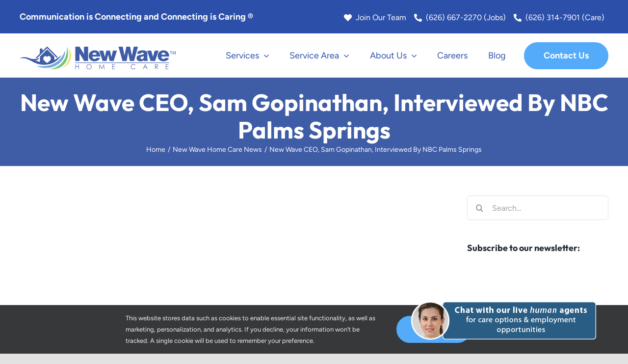

--- FILE ---
content_type: text/html; charset=UTF-8
request_url: https://www.newwavehomecare.com/new-wave-ceo-sam-gopinathan-nbc-palms-springs/
body_size: 23623
content:
<!DOCTYPE html>
<html class="avada-html-layout-wide avada-html-header-position-top" lang="en-US" prefix="og: https://ogp.me/ns#">
<head>
	<meta http-equiv="X-UA-Compatible" content="IE=edge" />
	<meta http-equiv="Content-Type" content="text/html; charset=utf-8"/>
	<meta name="viewport" content="width=device-width, initial-scale=1" />
	<style id="awlb-live-editor">.fusion-builder-live .fusion-builder-live-toolbar .fusion-toolbar-nav > li.fusion-branding .fusion-builder-logo-wrapper .fusiona-avada-logo {background: url( https://www.newwavehomecare.com/wp-content/uploads/2024/03/favicon96.png ) no-repeat center !important;
				background-size: contain !important;
				width: 30px;
				height: 30px;}.fusion-builder-live .fusion-builder-live-toolbar .fusion-toolbar-nav > li.fusion-branding .fusion-builder-logo-wrapper .fusiona-avada-logo:before {
					display: none;
				}</style>
<!-- Search Engine Optimization by Rank Math PRO - https://rankmath.com/ -->
<title>Sam Gopinathan - NBC News Interview - New Wave Home Care</title>
<meta name="description" content="New Wave Home Care CEO, Sam Gopinathan, was recently interviewed by NBC Palm Springs News in their Desert Living Now segment."/>
<meta name="robots" content="follow, index, max-snippet:-1, max-video-preview:-1, max-image-preview:large"/>
<link rel="canonical" href="https://www.newwavehomecare.com/new-wave-ceo-sam-gopinathan-nbc-palms-springs/" />
<meta property="og:locale" content="en_US" />
<meta property="og:type" content="article" />
<meta property="og:title" content="Sam Gopinathan - NBC News Interview - New Wave Home Care" />
<meta property="og:description" content="New Wave Home Care CEO, Sam Gopinathan, was recently interviewed by NBC Palm Springs News in their Desert Living Now segment." />
<meta property="og:url" content="https://www.newwavehomecare.com/new-wave-ceo-sam-gopinathan-nbc-palms-springs/" />
<meta property="og:site_name" content="New Wave Home Care" />
<meta property="article:publisher" content="https://www.facebook.com/newwavehomecarepasadena" />
<meta property="article:tag" content="Connecting Is Caring" />
<meta property="article:tag" content="NBC Palm Springs" />
<meta property="article:tag" content="Sam Gopinathan" />
<meta property="article:section" content="New Wave Home Care News" />
<meta property="og:updated_time" content="2024-08-13T13:27:46-07:00" />
<meta property="og:image" content="https://www.newwavehomecare.com/wp-content/uploads/2022/08/New-Wave-NBC-News.jpg" />
<meta property="og:image:secure_url" content="https://www.newwavehomecare.com/wp-content/uploads/2022/08/New-Wave-NBC-News.jpg" />
<meta property="og:image:width" content="1200" />
<meta property="og:image:height" content="630" />
<meta property="og:image:alt" content="Sam Gopinathan was interviewed by NBC Palm Springs News" />
<meta property="og:image:type" content="image/jpeg" />
<meta property="article:published_time" content="2022-08-26T08:00:07-07:00" />
<meta property="article:modified_time" content="2024-08-13T13:27:46-07:00" />
<meta name="twitter:card" content="summary_large_image" />
<meta name="twitter:title" content="Sam Gopinathan - NBC News Interview - New Wave Home Care" />
<meta name="twitter:description" content="New Wave Home Care CEO, Sam Gopinathan, was recently interviewed by NBC Palm Springs News in their Desert Living Now segment." />
<meta name="twitter:site" content="@https://twitter.com/newwavehomecare" />
<meta name="twitter:creator" content="@https://twitter.com/newwavehomecare" />
<meta name="twitter:image" content="https://www.newwavehomecare.com/wp-content/uploads/2022/08/New-Wave-NBC-News.jpg" />
<meta name="twitter:label1" content="Written by" />
<meta name="twitter:data1" content="New Wave Home Care" />
<meta name="twitter:label2" content="Time to read" />
<meta name="twitter:data2" content="1 minute" />
<script type="application/ld+json" class="rank-math-schema-pro">{"@context":"https://schema.org","@graph":[{"@type":["LocalBusiness","Organization"],"@id":"https://www.newwavehomecare.com/#organization","name":"New Wave Home Care","url":"https://www.newwavehomecare.com","sameAs":["https://www.facebook.com/newwavehomecarepasadena","https://twitter.com/https://twitter.com/newwavehomecare","https://www.youtube.com/@newwavehomecare","https://www.linkedin.com/company/new-wave-home-care-inc","https://www.yelp.com/biz/new-wave-home-care-pasadena"],"logo":{"@type":"ImageObject","@id":"https://www.newwavehomecare.com/#logo","url":"https://www.newwavehomecare.com/wp-content/uploads/2020/10/logo-46.png","contentUrl":"https://www.newwavehomecare.com/wp-content/uploads/2020/10/logo-46.png","caption":"New Wave Home Care","inLanguage":"en-US","width":"318","height":"46"},"openingHours":["Monday,Tuesday,Wednesday,Thursday,Friday,Saturday,Sunday 09:00-17:00"],"image":{"@id":"https://www.newwavehomecare.com/#logo"}},{"@type":"WebSite","@id":"https://www.newwavehomecare.com/#website","url":"https://www.newwavehomecare.com","name":"New Wave Home Care","publisher":{"@id":"https://www.newwavehomecare.com/#organization"},"inLanguage":"en-US"},{"@type":"ImageObject","@id":"https://www.newwavehomecare.com/wp-content/uploads/2022/08/New-Wave-NBC-News.jpg","url":"https://www.newwavehomecare.com/wp-content/uploads/2022/08/New-Wave-NBC-News.jpg","width":"1200","height":"630","caption":"Sam Gopinathan was interviewed by NBC Palm Springs News","inLanguage":"en-US"},{"@type":"WebPage","@id":"https://www.newwavehomecare.com/new-wave-ceo-sam-gopinathan-nbc-palms-springs/#webpage","url":"https://www.newwavehomecare.com/new-wave-ceo-sam-gopinathan-nbc-palms-springs/","name":"Sam Gopinathan - NBC News Interview - New Wave Home Care","datePublished":"2022-08-26T08:00:07-07:00","dateModified":"2024-08-13T13:27:46-07:00","isPartOf":{"@id":"https://www.newwavehomecare.com/#website"},"primaryImageOfPage":{"@id":"https://www.newwavehomecare.com/wp-content/uploads/2022/08/New-Wave-NBC-News.jpg"},"inLanguage":"en-US"},{"@type":"Person","@id":"https://www.newwavehomecare.com/author/nwhc/","name":"New Wave Home Care","url":"https://www.newwavehomecare.com/author/nwhc/","image":{"@type":"ImageObject","@id":"https://secure.gravatar.com/avatar/de184aeef894ac59bd8bdcfc1e041919042c8589f005db0f0af7c5f37ea7c1f3?s=96&amp;d=mm&amp;r=g","url":"https://secure.gravatar.com/avatar/de184aeef894ac59bd8bdcfc1e041919042c8589f005db0f0af7c5f37ea7c1f3?s=96&amp;d=mm&amp;r=g","caption":"New Wave Home Care","inLanguage":"en-US"},"worksFor":{"@id":"https://www.newwavehomecare.com/#organization"}},{"@type":"BlogPosting","headline":"Sam Gopinathan - NBC News Interview - New Wave Home Care","datePublished":"2022-08-26T08:00:07-07:00","dateModified":"2024-08-13T13:27:46-07:00","author":{"@id":"https://www.newwavehomecare.com/author/nwhc/","name":"New Wave Home Care"},"publisher":{"@id":"https://www.newwavehomecare.com/#organization"},"description":"New Wave Home Care CEO, Sam Gopinathan, was recently interviewed by NBC Palm Springs News in their Desert Living Now segment.","name":"Sam Gopinathan - NBC News Interview - New Wave Home Care","@id":"https://www.newwavehomecare.com/new-wave-ceo-sam-gopinathan-nbc-palms-springs/#richSnippet","isPartOf":{"@id":"https://www.newwavehomecare.com/new-wave-ceo-sam-gopinathan-nbc-palms-springs/#webpage"},"image":{"@id":"https://www.newwavehomecare.com/wp-content/uploads/2022/08/New-Wave-NBC-News.jpg"},"inLanguage":"en-US","mainEntityOfPage":{"@id":"https://www.newwavehomecare.com/new-wave-ceo-sam-gopinathan-nbc-palms-springs/#webpage"}}]}</script>
<!-- /Rank Math WordPress SEO plugin -->

<link rel='dns-prefetch' href='//static.reviewmgr.com' />

<link rel="alternate" type="application/rss+xml" title="New Wave Home Care &raquo; Feed" href="https://www.newwavehomecare.com/feed/" />
<link rel="alternate" type="application/rss+xml" title="New Wave Home Care &raquo; Comments Feed" href="https://www.newwavehomecare.com/comments/feed/" />
								<link rel="icon" href="https://www.newwavehomecare.com/wp-content/uploads/2020/10/favicon-32.png" type="image/png" />
		
		
		
				<link rel="alternate" title="oEmbed (JSON)" type="application/json+oembed" href="https://www.newwavehomecare.com/wp-json/oembed/1.0/embed?url=https%3A%2F%2Fwww.newwavehomecare.com%2Fnew-wave-ceo-sam-gopinathan-nbc-palms-springs%2F" />
<link rel="alternate" title="oEmbed (XML)" type="text/xml+oembed" href="https://www.newwavehomecare.com/wp-json/oembed/1.0/embed?url=https%3A%2F%2Fwww.newwavehomecare.com%2Fnew-wave-ceo-sam-gopinathan-nbc-palms-springs%2F&#038;format=xml" />
<style id='wp-img-auto-sizes-contain-inline-css' type='text/css'>
img:is([sizes=auto i],[sizes^="auto," i]){contain-intrinsic-size:3000px 1500px}
/*# sourceURL=wp-img-auto-sizes-contain-inline-css */
</style>
<link data-minify="1" rel='stylesheet' id='reviewstream-css' href='https://www.newwavehomecare.com/wp-content/cache/min/1/assets/reviewstream.css?ver=1763776731' type='text/css' media='all' />
<link rel='stylesheet' id='wp-block-library-css' href='https://www.newwavehomecare.com/wp-includes/css/dist/block-library/style.min.css?ver=6.9' type='text/css' media='all' />
<style id='global-styles-inline-css' type='text/css'>
:root{--wp--preset--aspect-ratio--square: 1;--wp--preset--aspect-ratio--4-3: 4/3;--wp--preset--aspect-ratio--3-4: 3/4;--wp--preset--aspect-ratio--3-2: 3/2;--wp--preset--aspect-ratio--2-3: 2/3;--wp--preset--aspect-ratio--16-9: 16/9;--wp--preset--aspect-ratio--9-16: 9/16;--wp--preset--color--black: #000000;--wp--preset--color--cyan-bluish-gray: #abb8c3;--wp--preset--color--white: #ffffff;--wp--preset--color--pale-pink: #f78da7;--wp--preset--color--vivid-red: #cf2e2e;--wp--preset--color--luminous-vivid-orange: #ff6900;--wp--preset--color--luminous-vivid-amber: #fcb900;--wp--preset--color--light-green-cyan: #7bdcb5;--wp--preset--color--vivid-green-cyan: #00d084;--wp--preset--color--pale-cyan-blue: #8ed1fc;--wp--preset--color--vivid-cyan-blue: #0693e3;--wp--preset--color--vivid-purple: #9b51e0;--wp--preset--color--awb-color-1: #ffffff;--wp--preset--color--awb-color-2: #f9f9fb;--wp--preset--color--awb-color-3: #f2f3f5;--wp--preset--color--awb-color-4: #e2e2e2;--wp--preset--color--awb-color-5: #54abfa;--wp--preset--color--awb-color-6: #3f5da6;--wp--preset--color--awb-color-7: #4a4e57;--wp--preset--color--awb-color-8: #212934;--wp--preset--color--awb-color-custom-10: #65bc7b;--wp--preset--color--awb-color-custom-11: #2c50a9;--wp--preset--color--awb-color-custom-12: #333333;--wp--preset--color--awb-color-custom-13: #74c379;--wp--preset--color--awb-color-custom-14: rgba(242,243,245,0.7);--wp--preset--color--awb-color-custom-15: rgba(242,243,245,0.8);--wp--preset--gradient--vivid-cyan-blue-to-vivid-purple: linear-gradient(135deg,rgb(6,147,227) 0%,rgb(155,81,224) 100%);--wp--preset--gradient--light-green-cyan-to-vivid-green-cyan: linear-gradient(135deg,rgb(122,220,180) 0%,rgb(0,208,130) 100%);--wp--preset--gradient--luminous-vivid-amber-to-luminous-vivid-orange: linear-gradient(135deg,rgb(252,185,0) 0%,rgb(255,105,0) 100%);--wp--preset--gradient--luminous-vivid-orange-to-vivid-red: linear-gradient(135deg,rgb(255,105,0) 0%,rgb(207,46,46) 100%);--wp--preset--gradient--very-light-gray-to-cyan-bluish-gray: linear-gradient(135deg,rgb(238,238,238) 0%,rgb(169,184,195) 100%);--wp--preset--gradient--cool-to-warm-spectrum: linear-gradient(135deg,rgb(74,234,220) 0%,rgb(151,120,209) 20%,rgb(207,42,186) 40%,rgb(238,44,130) 60%,rgb(251,105,98) 80%,rgb(254,248,76) 100%);--wp--preset--gradient--blush-light-purple: linear-gradient(135deg,rgb(255,206,236) 0%,rgb(152,150,240) 100%);--wp--preset--gradient--blush-bordeaux: linear-gradient(135deg,rgb(254,205,165) 0%,rgb(254,45,45) 50%,rgb(107,0,62) 100%);--wp--preset--gradient--luminous-dusk: linear-gradient(135deg,rgb(255,203,112) 0%,rgb(199,81,192) 50%,rgb(65,88,208) 100%);--wp--preset--gradient--pale-ocean: linear-gradient(135deg,rgb(255,245,203) 0%,rgb(182,227,212) 50%,rgb(51,167,181) 100%);--wp--preset--gradient--electric-grass: linear-gradient(135deg,rgb(202,248,128) 0%,rgb(113,206,126) 100%);--wp--preset--gradient--midnight: linear-gradient(135deg,rgb(2,3,129) 0%,rgb(40,116,252) 100%);--wp--preset--font-size--small: 13.5px;--wp--preset--font-size--medium: 20px;--wp--preset--font-size--large: 27px;--wp--preset--font-size--x-large: 42px;--wp--preset--font-size--normal: 18px;--wp--preset--font-size--xlarge: 36px;--wp--preset--font-size--huge: 54px;--wp--preset--spacing--20: 0.44rem;--wp--preset--spacing--30: 0.67rem;--wp--preset--spacing--40: 1rem;--wp--preset--spacing--50: 1.5rem;--wp--preset--spacing--60: 2.25rem;--wp--preset--spacing--70: 3.38rem;--wp--preset--spacing--80: 5.06rem;--wp--preset--shadow--natural: 6px 6px 9px rgba(0, 0, 0, 0.2);--wp--preset--shadow--deep: 12px 12px 50px rgba(0, 0, 0, 0.4);--wp--preset--shadow--sharp: 6px 6px 0px rgba(0, 0, 0, 0.2);--wp--preset--shadow--outlined: 6px 6px 0px -3px rgb(255, 255, 255), 6px 6px rgb(0, 0, 0);--wp--preset--shadow--crisp: 6px 6px 0px rgb(0, 0, 0);}:where(.is-layout-flex){gap: 0.5em;}:where(.is-layout-grid){gap: 0.5em;}body .is-layout-flex{display: flex;}.is-layout-flex{flex-wrap: wrap;align-items: center;}.is-layout-flex > :is(*, div){margin: 0;}body .is-layout-grid{display: grid;}.is-layout-grid > :is(*, div){margin: 0;}:where(.wp-block-columns.is-layout-flex){gap: 2em;}:where(.wp-block-columns.is-layout-grid){gap: 2em;}:where(.wp-block-post-template.is-layout-flex){gap: 1.25em;}:where(.wp-block-post-template.is-layout-grid){gap: 1.25em;}.has-black-color{color: var(--wp--preset--color--black) !important;}.has-cyan-bluish-gray-color{color: var(--wp--preset--color--cyan-bluish-gray) !important;}.has-white-color{color: var(--wp--preset--color--white) !important;}.has-pale-pink-color{color: var(--wp--preset--color--pale-pink) !important;}.has-vivid-red-color{color: var(--wp--preset--color--vivid-red) !important;}.has-luminous-vivid-orange-color{color: var(--wp--preset--color--luminous-vivid-orange) !important;}.has-luminous-vivid-amber-color{color: var(--wp--preset--color--luminous-vivid-amber) !important;}.has-light-green-cyan-color{color: var(--wp--preset--color--light-green-cyan) !important;}.has-vivid-green-cyan-color{color: var(--wp--preset--color--vivid-green-cyan) !important;}.has-pale-cyan-blue-color{color: var(--wp--preset--color--pale-cyan-blue) !important;}.has-vivid-cyan-blue-color{color: var(--wp--preset--color--vivid-cyan-blue) !important;}.has-vivid-purple-color{color: var(--wp--preset--color--vivid-purple) !important;}.has-black-background-color{background-color: var(--wp--preset--color--black) !important;}.has-cyan-bluish-gray-background-color{background-color: var(--wp--preset--color--cyan-bluish-gray) !important;}.has-white-background-color{background-color: var(--wp--preset--color--white) !important;}.has-pale-pink-background-color{background-color: var(--wp--preset--color--pale-pink) !important;}.has-vivid-red-background-color{background-color: var(--wp--preset--color--vivid-red) !important;}.has-luminous-vivid-orange-background-color{background-color: var(--wp--preset--color--luminous-vivid-orange) !important;}.has-luminous-vivid-amber-background-color{background-color: var(--wp--preset--color--luminous-vivid-amber) !important;}.has-light-green-cyan-background-color{background-color: var(--wp--preset--color--light-green-cyan) !important;}.has-vivid-green-cyan-background-color{background-color: var(--wp--preset--color--vivid-green-cyan) !important;}.has-pale-cyan-blue-background-color{background-color: var(--wp--preset--color--pale-cyan-blue) !important;}.has-vivid-cyan-blue-background-color{background-color: var(--wp--preset--color--vivid-cyan-blue) !important;}.has-vivid-purple-background-color{background-color: var(--wp--preset--color--vivid-purple) !important;}.has-black-border-color{border-color: var(--wp--preset--color--black) !important;}.has-cyan-bluish-gray-border-color{border-color: var(--wp--preset--color--cyan-bluish-gray) !important;}.has-white-border-color{border-color: var(--wp--preset--color--white) !important;}.has-pale-pink-border-color{border-color: var(--wp--preset--color--pale-pink) !important;}.has-vivid-red-border-color{border-color: var(--wp--preset--color--vivid-red) !important;}.has-luminous-vivid-orange-border-color{border-color: var(--wp--preset--color--luminous-vivid-orange) !important;}.has-luminous-vivid-amber-border-color{border-color: var(--wp--preset--color--luminous-vivid-amber) !important;}.has-light-green-cyan-border-color{border-color: var(--wp--preset--color--light-green-cyan) !important;}.has-vivid-green-cyan-border-color{border-color: var(--wp--preset--color--vivid-green-cyan) !important;}.has-pale-cyan-blue-border-color{border-color: var(--wp--preset--color--pale-cyan-blue) !important;}.has-vivid-cyan-blue-border-color{border-color: var(--wp--preset--color--vivid-cyan-blue) !important;}.has-vivid-purple-border-color{border-color: var(--wp--preset--color--vivid-purple) !important;}.has-vivid-cyan-blue-to-vivid-purple-gradient-background{background: var(--wp--preset--gradient--vivid-cyan-blue-to-vivid-purple) !important;}.has-light-green-cyan-to-vivid-green-cyan-gradient-background{background: var(--wp--preset--gradient--light-green-cyan-to-vivid-green-cyan) !important;}.has-luminous-vivid-amber-to-luminous-vivid-orange-gradient-background{background: var(--wp--preset--gradient--luminous-vivid-amber-to-luminous-vivid-orange) !important;}.has-luminous-vivid-orange-to-vivid-red-gradient-background{background: var(--wp--preset--gradient--luminous-vivid-orange-to-vivid-red) !important;}.has-very-light-gray-to-cyan-bluish-gray-gradient-background{background: var(--wp--preset--gradient--very-light-gray-to-cyan-bluish-gray) !important;}.has-cool-to-warm-spectrum-gradient-background{background: var(--wp--preset--gradient--cool-to-warm-spectrum) !important;}.has-blush-light-purple-gradient-background{background: var(--wp--preset--gradient--blush-light-purple) !important;}.has-blush-bordeaux-gradient-background{background: var(--wp--preset--gradient--blush-bordeaux) !important;}.has-luminous-dusk-gradient-background{background: var(--wp--preset--gradient--luminous-dusk) !important;}.has-pale-ocean-gradient-background{background: var(--wp--preset--gradient--pale-ocean) !important;}.has-electric-grass-gradient-background{background: var(--wp--preset--gradient--electric-grass) !important;}.has-midnight-gradient-background{background: var(--wp--preset--gradient--midnight) !important;}.has-small-font-size{font-size: var(--wp--preset--font-size--small) !important;}.has-medium-font-size{font-size: var(--wp--preset--font-size--medium) !important;}.has-large-font-size{font-size: var(--wp--preset--font-size--large) !important;}.has-x-large-font-size{font-size: var(--wp--preset--font-size--x-large) !important;}
/*# sourceURL=global-styles-inline-css */
</style>

<style id='classic-theme-styles-inline-css' type='text/css'>
/*! This file is auto-generated */
.wp-block-button__link{color:#fff;background-color:#32373c;border-radius:9999px;box-shadow:none;text-decoration:none;padding:calc(.667em + 2px) calc(1.333em + 2px);font-size:1.125em}.wp-block-file__button{background:#32373c;color:#fff;text-decoration:none}
/*# sourceURL=/wp-includes/css/classic-themes.min.css */
</style>
<link data-minify="1" rel='stylesheet' id='wp-job-manager-job-listings-css' href='https://www.newwavehomecare.com/wp-content/cache/min/1/wp-content/plugins/wp-job-manager/assets/dist/css/job-listings.css?ver=1763776731' type='text/css' media='all' />
<link data-minify="1" rel='stylesheet' id='fusion-dynamic-css-css' href='https://www.newwavehomecare.com/wp-content/cache/min/1/wp-content/uploads/fusion-styles/554639c51d0b676144dea75674782a46.min.css?ver=1766296283' type='text/css' media='all' />
<link rel='stylesheet' id='avada-fullwidth-md-css' href='https://www.newwavehomecare.com/wp-content/plugins/fusion-builder/assets/css/media/fullwidth-md.min.css?ver=3.14.2' type='text/css' media='only screen and (max-width: 1024px)' />
<link rel='stylesheet' id='avada-fullwidth-sm-css' href='https://www.newwavehomecare.com/wp-content/plugins/fusion-builder/assets/css/media/fullwidth-sm.min.css?ver=3.14.2' type='text/css' media='only screen and (max-width: 640px)' />
<link rel='stylesheet' id='avada-icon-md-css' href='https://www.newwavehomecare.com/wp-content/plugins/fusion-builder/assets/css/media/icon-md.min.css?ver=3.14.2' type='text/css' media='only screen and (max-width: 1024px)' />
<link rel='stylesheet' id='avada-icon-sm-css' href='https://www.newwavehomecare.com/wp-content/plugins/fusion-builder/assets/css/media/icon-sm.min.css?ver=3.14.2' type='text/css' media='only screen and (max-width: 640px)' />
<link rel='stylesheet' id='avada-image-md-css' href='https://www.newwavehomecare.com/wp-content/plugins/fusion-builder/assets/css/media/image-md.min.css?ver=7.14.2' type='text/css' media='only screen and (max-width: 1024px)' />
<link rel='stylesheet' id='avada-image-sm-css' href='https://www.newwavehomecare.com/wp-content/plugins/fusion-builder/assets/css/media/image-sm.min.css?ver=7.14.2' type='text/css' media='only screen and (max-width: 640px)' />
<link rel='stylesheet' id='avada-person-md-css' href='https://www.newwavehomecare.com/wp-content/plugins/fusion-builder/assets/css/media/person-md.min.css?ver=7.14.2' type='text/css' media='only screen and (max-width: 1024px)' />
<link rel='stylesheet' id='avada-person-sm-css' href='https://www.newwavehomecare.com/wp-content/plugins/fusion-builder/assets/css/media/person-sm.min.css?ver=7.14.2' type='text/css' media='only screen and (max-width: 640px)' />
<link rel='stylesheet' id='avada-section-separator-md-css' href='https://www.newwavehomecare.com/wp-content/plugins/fusion-builder/assets/css/media/section-separator-md.min.css?ver=3.14.2' type='text/css' media='only screen and (max-width: 1024px)' />
<link rel='stylesheet' id='avada-section-separator-sm-css' href='https://www.newwavehomecare.com/wp-content/plugins/fusion-builder/assets/css/media/section-separator-sm.min.css?ver=3.14.2' type='text/css' media='only screen and (max-width: 640px)' />
<link rel='stylesheet' id='avada-social-links-md-css' href='https://www.newwavehomecare.com/wp-content/plugins/fusion-builder/assets/css/media/social-links-md.min.css?ver=7.14.2' type='text/css' media='only screen and (max-width: 1024px)' />
<link rel='stylesheet' id='avada-social-links-sm-css' href='https://www.newwavehomecare.com/wp-content/plugins/fusion-builder/assets/css/media/social-links-sm.min.css?ver=7.14.2' type='text/css' media='only screen and (max-width: 640px)' />
<link rel='stylesheet' id='avada-tabs-lg-min-css' href='https://www.newwavehomecare.com/wp-content/plugins/fusion-builder/assets/css/media/tabs-lg-min.min.css?ver=7.14.2' type='text/css' media='only screen and (min-width: 640px)' />
<link rel='stylesheet' id='avada-tabs-lg-max-css' href='https://www.newwavehomecare.com/wp-content/plugins/fusion-builder/assets/css/media/tabs-lg-max.min.css?ver=7.14.2' type='text/css' media='only screen and (max-width: 640px)' />
<link rel='stylesheet' id='avada-tabs-md-css' href='https://www.newwavehomecare.com/wp-content/plugins/fusion-builder/assets/css/media/tabs-md.min.css?ver=7.14.2' type='text/css' media='only screen and (max-width: 1024px)' />
<link rel='stylesheet' id='avada-tabs-sm-css' href='https://www.newwavehomecare.com/wp-content/plugins/fusion-builder/assets/css/media/tabs-sm.min.css?ver=7.14.2' type='text/css' media='only screen and (max-width: 640px)' />
<link rel='stylesheet' id='awb-text-md-css' href='https://www.newwavehomecare.com/wp-content/plugins/fusion-builder/assets/css/media/text-md.min.css?ver=3.14.2' type='text/css' media='only screen and (max-width: 1024px)' />
<link rel='stylesheet' id='awb-text-sm-css' href='https://www.newwavehomecare.com/wp-content/plugins/fusion-builder/assets/css/media/text-sm.min.css?ver=3.14.2' type='text/css' media='only screen and (max-width: 640px)' />
<link rel='stylesheet' id='awb-title-md-css' href='https://www.newwavehomecare.com/wp-content/plugins/fusion-builder/assets/css/media/title-md.min.css?ver=3.14.2' type='text/css' media='only screen and (max-width: 1024px)' />
<link rel='stylesheet' id='awb-title-sm-css' href='https://www.newwavehomecare.com/wp-content/plugins/fusion-builder/assets/css/media/title-sm.min.css?ver=3.14.2' type='text/css' media='only screen and (max-width: 640px)' />
<link rel='stylesheet' id='awb-layout-colums-md-css' href='https://www.newwavehomecare.com/wp-content/plugins/fusion-builder/assets/css/media/layout-columns-md.min.css?ver=3.14.2' type='text/css' media='only screen and (max-width: 1024px)' />
<link rel='stylesheet' id='awb-layout-colums-sm-css' href='https://www.newwavehomecare.com/wp-content/plugins/fusion-builder/assets/css/media/layout-columns-sm.min.css?ver=3.14.2' type='text/css' media='only screen and (max-width: 640px)' />
<link rel='stylesheet' id='avada-max-1c-css' href='https://www.newwavehomecare.com/wp-content/themes/Avada/assets/css/media/max-1c.min.css?ver=7.14.2' type='text/css' media='only screen and (max-width: 640px)' />
<link rel='stylesheet' id='avada-max-2c-css' href='https://www.newwavehomecare.com/wp-content/themes/Avada/assets/css/media/max-2c.min.css?ver=7.14.2' type='text/css' media='only screen and (max-width: 712px)' />
<link rel='stylesheet' id='avada-min-2c-max-3c-css' href='https://www.newwavehomecare.com/wp-content/themes/Avada/assets/css/media/min-2c-max-3c.min.css?ver=7.14.2' type='text/css' media='only screen and (min-width: 712px) and (max-width: 784px)' />
<link rel='stylesheet' id='avada-min-3c-max-4c-css' href='https://www.newwavehomecare.com/wp-content/themes/Avada/assets/css/media/min-3c-max-4c.min.css?ver=7.14.2' type='text/css' media='only screen and (min-width: 784px) and (max-width: 856px)' />
<link rel='stylesheet' id='avada-min-4c-max-5c-css' href='https://www.newwavehomecare.com/wp-content/themes/Avada/assets/css/media/min-4c-max-5c.min.css?ver=7.14.2' type='text/css' media='only screen and (min-width: 856px) and (max-width: 928px)' />
<link rel='stylesheet' id='avada-min-5c-max-6c-css' href='https://www.newwavehomecare.com/wp-content/themes/Avada/assets/css/media/min-5c-max-6c.min.css?ver=7.14.2' type='text/css' media='only screen and (min-width: 928px) and (max-width: 1000px)' />
<link rel='stylesheet' id='avada-min-shbp-css' href='https://www.newwavehomecare.com/wp-content/themes/Avada/assets/css/media/min-shbp.min.css?ver=7.14.2' type='text/css' media='only screen and (min-width: 801px)' />
<link rel='stylesheet' id='avada-max-shbp-css' href='https://www.newwavehomecare.com/wp-content/themes/Avada/assets/css/media/max-shbp.min.css?ver=7.14.2' type='text/css' media='only screen and (max-width: 800px)' />
<link rel='stylesheet' id='avada-max-sh-shbp-css' href='https://www.newwavehomecare.com/wp-content/themes/Avada/assets/css/media/max-sh-shbp.min.css?ver=7.14.2' type='text/css' media='only screen and (max-width: 800px)' />
<link rel='stylesheet' id='avada-min-768-max-1024-p-css' href='https://www.newwavehomecare.com/wp-content/themes/Avada/assets/css/media/min-768-max-1024-p.min.css?ver=7.14.2' type='text/css' media='only screen and (min-device-width: 768px) and (max-device-width: 1024px) and (orientation: portrait)' />
<link rel='stylesheet' id='avada-min-768-max-1024-l-css' href='https://www.newwavehomecare.com/wp-content/themes/Avada/assets/css/media/min-768-max-1024-l.min.css?ver=7.14.2' type='text/css' media='only screen and (min-device-width: 768px) and (max-device-width: 1024px) and (orientation: landscape)' />
<link rel='stylesheet' id='avada-max-sh-cbp-css' href='https://www.newwavehomecare.com/wp-content/themes/Avada/assets/css/media/max-sh-cbp.min.css?ver=7.14.2' type='text/css' media='only screen and (max-width: 800px)' />
<link rel='stylesheet' id='avada-max-sh-sbp-css' href='https://www.newwavehomecare.com/wp-content/themes/Avada/assets/css/media/max-sh-sbp.min.css?ver=7.14.2' type='text/css' media='only screen and (max-width: 800px)' />
<link rel='stylesheet' id='avada-max-sh-640-css' href='https://www.newwavehomecare.com/wp-content/themes/Avada/assets/css/media/max-sh-640.min.css?ver=7.14.2' type='text/css' media='only screen and (max-width: 640px)' />
<link rel='stylesheet' id='avada-max-shbp-18-css' href='https://www.newwavehomecare.com/wp-content/themes/Avada/assets/css/media/max-shbp-18.min.css?ver=7.14.2' type='text/css' media='only screen and (max-width: 782px)' />
<link rel='stylesheet' id='avada-max-shbp-32-css' href='https://www.newwavehomecare.com/wp-content/themes/Avada/assets/css/media/max-shbp-32.min.css?ver=7.14.2' type='text/css' media='only screen and (max-width: 768px)' />
<link rel='stylesheet' id='avada-min-sh-cbp-css' href='https://www.newwavehomecare.com/wp-content/themes/Avada/assets/css/media/min-sh-cbp.min.css?ver=7.14.2' type='text/css' media='only screen and (min-width: 800px)' />
<link rel='stylesheet' id='avada-max-640-css' href='https://www.newwavehomecare.com/wp-content/themes/Avada/assets/css/media/max-640.min.css?ver=7.14.2' type='text/css' media='only screen and (max-device-width: 640px)' />
<link rel='stylesheet' id='avada-max-main-css' href='https://www.newwavehomecare.com/wp-content/themes/Avada/assets/css/media/max-main.min.css?ver=7.14.2' type='text/css' media='only screen and (max-width: 1000px)' />
<link rel='stylesheet' id='avada-max-cbp-css' href='https://www.newwavehomecare.com/wp-content/themes/Avada/assets/css/media/max-cbp.min.css?ver=7.14.2' type='text/css' media='only screen and (max-width: 800px)' />
<link rel='stylesheet' id='avada-max-sh-cbp-social-sharing-css' href='https://www.newwavehomecare.com/wp-content/themes/Avada/assets/css/media/max-sh-cbp-social-sharing.min.css?ver=7.14.2' type='text/css' media='only screen and (max-width: 800px)' />
<link rel='stylesheet' id='fb-max-sh-cbp-css' href='https://www.newwavehomecare.com/wp-content/plugins/fusion-builder/assets/css/media/max-sh-cbp.min.css?ver=3.14.2' type='text/css' media='only screen and (max-width: 800px)' />
<link rel='stylesheet' id='fb-min-768-max-1024-p-css' href='https://www.newwavehomecare.com/wp-content/plugins/fusion-builder/assets/css/media/min-768-max-1024-p.min.css?ver=3.14.2' type='text/css' media='only screen and (min-device-width: 768px) and (max-device-width: 1024px) and (orientation: portrait)' />
<link rel='stylesheet' id='fb-max-640-css' href='https://www.newwavehomecare.com/wp-content/plugins/fusion-builder/assets/css/media/max-640.min.css?ver=3.14.2' type='text/css' media='only screen and (max-device-width: 640px)' />
<link data-minify="1" rel='stylesheet' id='fb-max-1c-css' href='https://www.newwavehomecare.com/wp-content/cache/min/1/wp-content/plugins/fusion-builder/assets/css/media/max-1c.css?ver=1763776731' type='text/css' media='only screen and (max-width: 640px)' />
<link data-minify="1" rel='stylesheet' id='fb-max-2c-css' href='https://www.newwavehomecare.com/wp-content/cache/min/1/wp-content/plugins/fusion-builder/assets/css/media/max-2c.css?ver=1763776731' type='text/css' media='only screen and (max-width: 712px)' />
<link data-minify="1" rel='stylesheet' id='fb-min-2c-max-3c-css' href='https://www.newwavehomecare.com/wp-content/cache/min/1/wp-content/plugins/fusion-builder/assets/css/media/min-2c-max-3c.css?ver=1763776731' type='text/css' media='only screen and (min-width: 712px) and (max-width: 784px)' />
<link data-minify="1" rel='stylesheet' id='fb-min-3c-max-4c-css' href='https://www.newwavehomecare.com/wp-content/cache/min/1/wp-content/plugins/fusion-builder/assets/css/media/min-3c-max-4c.css?ver=1763776731' type='text/css' media='only screen and (min-width: 784px) and (max-width: 856px)' />
<link data-minify="1" rel='stylesheet' id='fb-min-4c-max-5c-css' href='https://www.newwavehomecare.com/wp-content/cache/min/1/wp-content/plugins/fusion-builder/assets/css/media/min-4c-max-5c.css?ver=1763776731' type='text/css' media='only screen and (min-width: 856px) and (max-width: 928px)' />
<link data-minify="1" rel='stylesheet' id='fb-min-5c-max-6c-css' href='https://www.newwavehomecare.com/wp-content/cache/min/1/wp-content/plugins/fusion-builder/assets/css/media/min-5c-max-6c.css?ver=1763776731' type='text/css' media='only screen and (min-width: 928px) and (max-width: 1000px)' />
<script type="text/javascript" src="https://www.newwavehomecare.com/wp-includes/js/jquery/jquery.min.js?ver=3.7.1" id="jquery-core-js"></script>
<script type="text/javascript" src="https://www.newwavehomecare.com/wp-includes/js/jquery/jquery-migrate.min.js?ver=3.4.1" id="jquery-migrate-js"></script>
<link rel="https://api.w.org/" href="https://www.newwavehomecare.com/wp-json/" /><link rel="alternate" title="JSON" type="application/json" href="https://www.newwavehomecare.com/wp-json/wp/v2/posts/8308" /><link rel="EditURI" type="application/rsd+xml" title="RSD" href="https://www.newwavehomecare.com/xmlrpc.php?rsd" />
<link rel='shortlink' href='https://www.newwavehomecare.com/?p=8308' />
<style type="text/css" id="css-fb-visibility">@media screen and (max-width: 640px){.fusion-no-small-visibility{display:none !important;}body .sm-text-align-center{text-align:center !important;}body .sm-text-align-left{text-align:left !important;}body .sm-text-align-right{text-align:right !important;}body .sm-text-align-justify{text-align:justify !important;}body .sm-flex-align-center{justify-content:center !important;}body .sm-flex-align-flex-start{justify-content:flex-start !important;}body .sm-flex-align-flex-end{justify-content:flex-end !important;}body .sm-mx-auto{margin-left:auto !important;margin-right:auto !important;}body .sm-ml-auto{margin-left:auto !important;}body .sm-mr-auto{margin-right:auto !important;}body .fusion-absolute-position-small{position:absolute;width:100%;}.awb-sticky.awb-sticky-small{ position: sticky; top: var(--awb-sticky-offset,0); }}@media screen and (min-width: 641px) and (max-width: 1024px){.fusion-no-medium-visibility{display:none !important;}body .md-text-align-center{text-align:center !important;}body .md-text-align-left{text-align:left !important;}body .md-text-align-right{text-align:right !important;}body .md-text-align-justify{text-align:justify !important;}body .md-flex-align-center{justify-content:center !important;}body .md-flex-align-flex-start{justify-content:flex-start !important;}body .md-flex-align-flex-end{justify-content:flex-end !important;}body .md-mx-auto{margin-left:auto !important;margin-right:auto !important;}body .md-ml-auto{margin-left:auto !important;}body .md-mr-auto{margin-right:auto !important;}body .fusion-absolute-position-medium{position:absolute;width:100%;}.awb-sticky.awb-sticky-medium{ position: sticky; top: var(--awb-sticky-offset,0); }}@media screen and (min-width: 1025px){.fusion-no-large-visibility{display:none !important;}body .lg-text-align-center{text-align:center !important;}body .lg-text-align-left{text-align:left !important;}body .lg-text-align-right{text-align:right !important;}body .lg-text-align-justify{text-align:justify !important;}body .lg-flex-align-center{justify-content:center !important;}body .lg-flex-align-flex-start{justify-content:flex-start !important;}body .lg-flex-align-flex-end{justify-content:flex-end !important;}body .lg-mx-auto{margin-left:auto !important;margin-right:auto !important;}body .lg-ml-auto{margin-left:auto !important;}body .lg-mr-auto{margin-right:auto !important;}body .fusion-absolute-position-large{position:absolute;width:100%;}.awb-sticky.awb-sticky-large{ position: sticky; top: var(--awb-sticky-offset,0); }}</style><style type="text/css" id="fusion-branding-style">#wpadminbar .avada-menu > .ab-item:before,#wpadminbar > #wp-toolbar #wp-admin-bar-fb-edit > .ab-item:before {background: url( https://www.newwavehomecare.com/wp-content/uploads/2024/03/favicon96.png ) no-repeat center !important;background-size: auto !important;content: "" !important;
						padding: 2px 0;
						width: 20px;
						height: 20px;
						background-size: contain !important;}</style>
<!-- Meta Pixel Code -->
<script type='text/javascript'>
!function(f,b,e,v,n,t,s){if(f.fbq)return;n=f.fbq=function(){n.callMethod?
n.callMethod.apply(n,arguments):n.queue.push(arguments)};if(!f._fbq)f._fbq=n;
n.push=n;n.loaded=!0;n.version='2.0';n.queue=[];t=b.createElement(e);t.async=!0;
t.src=v;s=b.getElementsByTagName(e)[0];s.parentNode.insertBefore(t,s)}(window,
document,'script','https://connect.facebook.net/en_US/fbevents.js');
</script>
<!-- End Meta Pixel Code -->
<script type='text/javascript'>var url = window.location.origin + '?ob=open-bridge';
            fbq('set', 'openbridge', '820945688611846', url);
fbq('init', '820945688611846', {}, {
    "agent": "wordpress-6.9-4.1.5"
})</script><script type='text/javascript'>
    fbq('track', 'PageView', []);
  </script>		<style type="text/css" id="wp-custom-css">
			div.ctct-form-embed div.ctct-form-defaults p.ctct-form-text{
	text-align: center!important;
}

div.ctct-form-embed div.ctct-form-defaults h2.ctct-form-header{
		text-align: center!important;

}		</style>
				<script type="text/javascript">
			var doc = document.documentElement;
			doc.setAttribute( 'data-useragent', navigator.userAgent );
		</script>
		<!-- Google tag (gtag.js) -->
<noscript class="fusion-hidden" data-privacy-script="true" data-privacy-type="tracking" async data-privacy-src="https://www.googletagmanager.com/gtag/js?id=G-R9GFTZ0FPH"></noscript>
<noscript class="fusion-hidden" data-privacy-script="true" data-privacy-type="tracking">
  window.dataLayer = window.dataLayer || [];
  function gtag(){dataLayer.push(arguments);}
  gtag('js', new Date());

  gtag('config', 'G-R9GFTZ0FPH');
</noscript>
	<script src="https://msgsndr.com/loc/3pi6dB1C3yf0FeMn92b9/pool/r6yezg4nW4jIEbjThiG0/number_pool.js"></script>
<script src="https://msgsndr.com/js/user_session.js"></script>

<meta name="facebook-domain-verification" content="ecnn6srvlv4tv90h4yqem7gwabf3d4" />

<!-- Google Tag Manager -->
<script>(function(w,d,s,l,i){w[l]=w[l]||[];w[l].push({'gtm.start':
new Date().getTime(),event:'gtm.js'});var f=d.getElementsByTagName(s)[0],
j=d.createElement(s),dl=l!='dataLayer'?'&l='+l:'';j.async=true;j.src=
'https://www.googletagmanager.com/gtm.js?id='+i+dl;f.parentNode.insertBefore(j,f);
})(window,document,'script','dataLayer','GTM-5Z8MFQT');</script>
<!-- End Google Tag Manager --><meta name="generator" content="WP Rocket 3.20.3" data-wpr-features="wpr_minify_css wpr_preload_links wpr_desktop" /></head>

<body class="wp-singular post-template-default single single-post postid-8308 single-format-video wp-theme-Avada wp-child-theme-Avada-Child-Theme has-sidebar fusion-image-hovers fusion-pagination-sizing fusion-button_type-flat fusion-button_span-no fusion-button_gradient-linear avada-image-rollover-circle-yes avada-image-rollover-no home-care-marketing-pros-child fusion-body ltr fusion-sticky-header no-tablet-sticky-header no-mobile-sticky-header no-mobile-slidingbar no-mobile-totop fusion-disable-outline fusion-sub-menu-fade mobile-logo-pos-left layout-wide-mode avada-has-boxed-modal-shadow- layout-scroll-offset-full avada-has-zero-margin-offset-top fusion-top-header menu-text-align-center mobile-menu-design-modern fusion-show-pagination-text fusion-header-layout-v3 avada-responsive avada-footer-fx-none avada-menu-highlight-style-bottombar fusion-search-form-clean fusion-main-menu-search-dropdown fusion-avatar-circle avada-sticky-shrinkage avada-dropdown-styles avada-blog-layout-large avada-blog-archive-layout-large avada-header-shadow-no avada-menu-icon-position-left avada-has-megamenu-shadow avada-has-header-100-width avada-has-pagetitle-100-width avada-has-100-footer avada-has-breadcrumb-mobile-hidden avada-has-titlebar-bar_and_content avada-header-border-color-full-transparent avada-has-pagination-width_height avada-flyout-menu-direction-fade avada-ec-views-v1" data-awb-post-id="8308">
	
<!-- Meta Pixel Code -->
<noscript>
<img height="1" width="1" style="display:none" alt="fbpx"
src="https://www.facebook.com/tr?id=820945688611846&ev=PageView&noscript=1" />
</noscript>
<!-- End Meta Pixel Code -->
	<a class="skip-link screen-reader-text" href="#content">Skip to content</a>

	<div data-rocket-location-hash="1bedd667ccdb0f2ae6123868cb70086e" id="boxed-wrapper">
		
		<div data-rocket-location-hash="c748e83a99a8efa38397a49b963eb39a" id="wrapper" class="fusion-wrapper">
			<div data-rocket-location-hash="30e21cd0d1ab48664f94f36d4ec80340" id="home" style="position:relative;top:-1px;"></div>
												<div data-rocket-location-hash="5195e2d2006cc6682477f678f4969810" class="fusion-tb-header"><div class="fusion-fullwidth fullwidth-box fusion-builder-row-1 fusion-flex-container has-pattern-background has-mask-background nonhundred-percent-fullwidth non-hundred-percent-height-scrolling" style="--awb-border-radius-top-left:0px;--awb-border-radius-top-right:0px;--awb-border-radius-bottom-right:0px;--awb-border-radius-bottom-left:0px;--awb-padding-top:0px;--awb-padding-bottom:0px;--awb-margin-top:0px;--awb-margin-bottom:0px;--awb-background-color:var(--awb-color1);--awb-background-image:linear-gradient(180deg, var(--awb-custom11) 45%,var(--awb-custom11) 45%);--awb-flex-wrap:wrap;" ><div class="fusion-builder-row fusion-row fusion-flex-align-items-flex-end fusion-flex-justify-content-space-between fusion-flex-content-wrap" style="max-width:1248px;margin-left: calc(-4% / 2 );margin-right: calc(-4% / 2 );"><div class="fusion-layout-column fusion_builder_column fusion-builder-column-0 awb-sticky awb-sticky-small awb-sticky-medium awb-sticky-large fusion_builder_column_1_2 1_2 fusion-flex-column" style="--awb-padding-top:-20px;--awb-bg-size:cover;--awb-width-large:50%;--awb-margin-top-large:0px;--awb-spacing-right-large:3.84%;--awb-margin-bottom-large:0px;--awb-spacing-left-large:3.84%;--awb-width-medium:50%;--awb-order-medium:0;--awb-spacing-right-medium:3.84%;--awb-spacing-left-medium:3.84%;--awb-width-small:100%;--awb-order-small:0;--awb-spacing-right-small:1.92%;--awb-spacing-left-small:1.92%;"><div class="fusion-column-wrapper fusion-column-has-shadow fusion-flex-justify-content-flex-start fusion-content-layout-column"><div class="fusion-text fusion-text-1" style="--awb-text-color:var(--awb-color1);"><p><strong>Communication is Connecting and Connecting is Caring ®</strong></p>
</div></div></div><div class="fusion-layout-column fusion_builder_column fusion-builder-column-1 awb-sticky awb-sticky-small awb-sticky-medium awb-sticky-large fusion_builder_column_1_2 1_2 fusion-flex-column" style="--awb-padding-top:-20px;--awb-bg-size:cover;--awb-width-large:50%;--awb-margin-top-large:0px;--awb-spacing-right-large:3.84%;--awb-margin-bottom-large:0px;--awb-spacing-left-large:3.84%;--awb-width-medium:50%;--awb-order-medium:0;--awb-spacing-right-medium:3.84%;--awb-spacing-left-medium:3.84%;--awb-width-small:100%;--awb-order-small:0;--awb-spacing-right-small:1.92%;--awb-spacing-left-small:1.92%;"><div class="fusion-column-wrapper fusion-column-has-shadow fusion-flex-justify-content-flex-start fusion-content-layout-column"><nav class="awb-menu awb-menu_row awb-menu_em-hover mobile-mode-collapse-to-button awb-menu_icons-left awb-menu_dc-yes mobile-trigger-fullwidth-off awb-menu_mobile-toggle awb-menu_indent-left mobile-size-full-absolute loading mega-menu-loading awb-menu_desktop awb-menu_dropdown awb-menu_expand-right awb-menu_transition-fade fusion-no-small-visibility fusion-no-medium-visibility" style="--awb-justify-content:flex-end;--awb-items-padding-right:.5em;--awb-color:var(--awb-color1);--awb-active-color:var(--awb-color1);--awb-icons-color:var(--awb-color1);--awb-main-justify-content:flex-start;--awb-mobile-justify:flex-start;--awb-mobile-caret-left:auto;--awb-mobile-caret-right:0;--awb-fusion-font-family-typography:inherit;--awb-fusion-font-style-typography:normal;--awb-fusion-font-weight-typography:400;--awb-fusion-font-family-submenu-typography:inherit;--awb-fusion-font-style-submenu-typography:normal;--awb-fusion-font-weight-submenu-typography:400;--awb-fusion-font-family-mobile-typography:inherit;--awb-fusion-font-style-mobile-typography:normal;--awb-fusion-font-weight-mobile-typography:400;" aria-label="Top Nav" data-breakpoint="0" data-count="0" data-transition-type="fade" data-transition-time="300" data-expand="right"><ul id="menu-top-nav" class="fusion-menu awb-menu__main-ul awb-menu__main-ul_row"><li  id="menu-item-7606"  class="menu-item menu-item-type-post_type menu-item-object-page menu-item-7606 awb-menu__li awb-menu__main-li awb-menu__main-li_regular"  data-item-id="7606"><span class="awb-menu__main-background-default awb-menu__main-background-default_fade"></span><span class="awb-menu__main-background-active awb-menu__main-background-active_fade"></span><a  href="https://www.newwavehomecare.com/jobs/" class="awb-menu__main-a awb-menu__main-a_regular fusion-flex-link"><span class="awb-menu__i awb-menu__i_main fusion-megamenu-icon"><i class="glyphicon fa-heart fas" aria-hidden="true"></i></span><span class="menu-text">Join Our Team</span></a></li><li  id="menu-item-8968"  class="menu-item menu-item-type-custom menu-item-object-custom menu-item-8968 awb-menu__li awb-menu__main-li awb-menu__main-li_regular"  data-item-id="8968"><span class="awb-menu__main-background-default awb-menu__main-background-default_fade"></span><span class="awb-menu__main-background-active awb-menu__main-background-active_fade"></span><a  href="tel:6263145948" class="awb-menu__main-a awb-menu__main-a_regular fusion-flex-link"><span class="awb-menu__i awb-menu__i_main fusion-megamenu-icon"><i class="glyphicon fa-phone-alt fas" aria-hidden="true"></i></span><span class="menu-text">(626) 667-2270 (Jobs)</span></a></li><li  id="menu-item-7605"  class="menu-item menu-item-type-custom menu-item-object-custom menu-item-7605 awb-menu__li awb-menu__main-li awb-menu__main-li_regular"  data-item-id="7605"><span class="awb-menu__main-background-default awb-menu__main-background-default_fade"></span><span class="awb-menu__main-background-active awb-menu__main-background-active_fade"></span><a  href="tel:888-385-9898" class="awb-menu__main-a awb-menu__main-a_regular fusion-flex-link"><span class="awb-menu__i awb-menu__i_main fusion-megamenu-icon"><i class="glyphicon fa-phone-alt fas" aria-hidden="true"></i></span><span class="menu-text">(888) 385-9898 (Care)</span></a></li></ul></nav></div></div></div></div><div class="fusion-fullwidth fullwidth-box fusion-builder-row-2 fusion-flex-container has-pattern-background has-mask-background nonhundred-percent-fullwidth non-hundred-percent-height-scrolling fusion-sticky-container" style="--awb-border-radius-top-left:0px;--awb-border-radius-top-right:0px;--awb-border-radius-bottom-right:0px;--awb-border-radius-bottom-left:0px;--awb-padding-top:.5em;--awb-padding-bottom:.5em;--awb-background-color:var(--awb-color1);--awb-flex-wrap:wrap;" data-transition-offset="0" data-scroll-offset="0" data-sticky-small-visibility="1" data-sticky-medium-visibility="1" data-sticky-large-visibility="1" ><div class="fusion-builder-row fusion-row fusion-flex-align-items-center fusion-flex-content-wrap" style="max-width:1248px;margin-left: calc(-4% / 2 );margin-right: calc(-4% / 2 );"><div class="fusion-layout-column fusion_builder_column fusion-builder-column-2 fusion_builder_column_1_3 1_3 fusion-flex-column" style="--awb-bg-size:cover;--awb-width-large:33.3333333333%;--awb-margin-top-large:0px;--awb-spacing-right-large:5.76%;--awb-margin-bottom-large:0px;--awb-spacing-left-large:5.76%;--awb-width-medium:33.3333333333%;--awb-order-medium:0;--awb-spacing-right-medium:5.76%;--awb-spacing-left-medium:5.76%;--awb-width-small:75%;--awb-order-small:0;--awb-spacing-right-small:2.56%;--awb-spacing-left-small:2.56%;"><div class="fusion-column-wrapper fusion-column-has-shadow fusion-flex-justify-content-flex-start fusion-content-layout-column"><div class="fusion-image-element " style="--awb-margin-top:10px;--awb-caption-title-font-family:var(--h2_typography-font-family);--awb-caption-title-font-weight:var(--h2_typography-font-weight);--awb-caption-title-font-style:var(--h2_typography-font-style);--awb-caption-title-size:var(--h2_typography-font-size);--awb-caption-title-transform:var(--h2_typography-text-transform);--awb-caption-title-line-height:var(--h2_typography-line-height);--awb-caption-title-letter-spacing:var(--h2_typography-letter-spacing);"><span class=" has-fusion-standard-logo fusion-imageframe imageframe-none imageframe-1 hover-type-none"><a class="fusion-no-lightbox" href="https://www.newwavehomecare.com/" target="_self"><img decoding="async" src="https://www.newwavehomecare.com/wp-content/uploads/2020/10/logo-46.png" srcset="https://www.newwavehomecare.com/wp-content/uploads/2020/10/logo-46.png 1x, https://www.newwavehomecare.com/wp-content/uploads/2020/10/logo-92.png 2x" style="max-height:46px;height:auto;" retina_url="https://www.newwavehomecare.com/wp-content/uploads/2020/10/logo-92.png" width="318" height="46" class="img-responsive fusion-standard-logo" alt="New Wave Home Care Logo" /></a></span></div></div></div><div class="fusion-layout-column fusion_builder_column fusion-builder-column-3 fusion_builder_column_2_3 2_3 fusion-flex-column fusion-flex-align-self-flex-end" style="--awb-bg-size:cover;--awb-width-large:66.6666666667%;--awb-margin-top-large:0px;--awb-spacing-right-large:2.88%;--awb-margin-bottom-large:0px;--awb-spacing-left-large:2.88%;--awb-width-medium:66.6666666667%;--awb-order-medium:0;--awb-spacing-right-medium:2.88%;--awb-spacing-left-medium:2.88%;--awb-width-small:25%;--awb-order-small:0;--awb-spacing-right-small:7.68%;--awb-spacing-left-small:7.68%;"><div class="fusion-column-wrapper fusion-column-has-shadow fusion-flex-justify-content-flex-end fusion-content-layout-column"><nav class="awb-menu awb-menu_row awb-menu_em-hover mobile-mode-collapse-to-button awb-menu_icons-left awb-menu_dc-yes mobile-trigger-fullwidth-off awb-menu_mobile-toggle awb-menu_indent-center mobile-size-full-absolute loading mega-menu-loading awb-menu_desktop awb-menu_dropdown awb-menu_expand-right awb-menu_transition-fade" style="--awb-font-size:18px;--awb-align-items:center;--awb-justify-content:space-between;--awb-items-padding-right:4px;--awb-items-padding-left:4px;--awb-color:#2c50a9;--awb-active-color:#54abfa;--awb-submenu-color:#2c50a9;--awb-submenu-active-color:var(--awb-color5);--awb-submenu-font-size:18px;--awb-icons-hover-color:#54abfa;--awb-main-justify-content:flex-start;--awb-mobile-justify:center;--awb-mobile-caret-left:auto;--awb-mobile-caret-right:0;--awb-fusion-font-family-typography:inherit;--awb-fusion-font-style-typography:normal;--awb-fusion-font-weight-typography:500;--awb-fusion-font-family-submenu-typography:inherit;--awb-fusion-font-style-submenu-typography:normal;--awb-fusion-font-weight-submenu-typography:500;--awb-fusion-font-family-mobile-typography:inherit;--awb-fusion-font-style-mobile-typography:normal;--awb-fusion-font-weight-mobile-typography:400;" aria-label="Main Menu" data-breakpoint="1024" data-count="1" data-transition-type="fade" data-transition-time="300" data-expand="right"><button type="button" class="awb-menu__m-toggle awb-menu__m-toggle_no-text" aria-expanded="false" aria-controls="menu-main-menu"><span class="awb-menu__m-toggle-inner"><span class="collapsed-nav-text"><span class="screen-reader-text">Toggle Navigation</span></span><span class="awb-menu__m-collapse-icon awb-menu__m-collapse-icon_no-text"><span class="awb-menu__m-collapse-icon-open awb-menu__m-collapse-icon-open_no-text fa-bars fas"></span><span class="awb-menu__m-collapse-icon-close awb-menu__m-collapse-icon-close_no-text fa-times fas"></span></span></span></button><ul id="menu-main-menu" class="fusion-menu awb-menu__main-ul awb-menu__main-ul_row"><li  id="menu-item-7506"  class="menu-item menu-item-type-post_type menu-item-object-page menu-item-has-children menu-item-7506 awb-menu__li awb-menu__main-li awb-menu__main-li_regular"  data-item-id="7506"><span class="awb-menu__main-background-default awb-menu__main-background-default_fade"></span><span class="awb-menu__main-background-active awb-menu__main-background-active_fade"></span><a  href="https://www.newwavehomecare.com/types-of-care/" class="awb-menu__main-a awb-menu__main-a_regular"><span class="menu-text">Services</span><span class="awb-menu__open-nav-submenu-hover"></span></a><button type="button" aria-label="Open submenu of Services" aria-expanded="false" class="awb-menu__open-nav-submenu_mobile awb-menu__open-nav-submenu_main"></button><ul class="awb-menu__sub-ul awb-menu__sub-ul_main"><li  id="menu-item-7511"  class="menu-item menu-item-type-post_type menu-item-object-page menu-item-7511 awb-menu__li awb-menu__sub-li" ><a  href="https://www.newwavehomecare.com/types-of-care/personal-care/" class="awb-menu__sub-a"><span>Personal Care</span></a></li><li  id="menu-item-7515"  class="menu-item menu-item-type-post_type menu-item-object-page menu-item-7515 awb-menu__li awb-menu__sub-li" ><a  href="https://www.newwavehomecare.com/types-of-care/specialized-care/" class="awb-menu__sub-a"><span>Specialized Care</span></a></li><li  id="menu-item-7514"  class="menu-item menu-item-type-post_type menu-item-object-page menu-item-7514 awb-menu__li awb-menu__sub-li" ><a  href="https://www.newwavehomecare.com/types-of-care/alzheimers-dementia-home-care/" class="awb-menu__sub-a"><span>Alzheimer&#8217;s and Dementia Care</span></a></li><li  id="menu-item-7512"  class="menu-item menu-item-type-post_type menu-item-object-page menu-item-7512 awb-menu__li awb-menu__sub-li" ><a  href="https://www.newwavehomecare.com/types-of-care/hospital-to-home-care/" class="awb-menu__sub-a"><span>Transitional Care</span></a></li><li  id="menu-item-7516"  class="menu-item menu-item-type-post_type menu-item-object-page menu-item-7516 awb-menu__li awb-menu__sub-li" ><a  href="https://www.newwavehomecare.com/types-of-care/respite-care/" class="awb-menu__sub-a"><span>Respite Care</span></a></li><li  id="menu-item-7519"  class="menu-item menu-item-type-post_type menu-item-object-page menu-item-7519 awb-menu__li awb-menu__sub-li" ><a  href="https://www.newwavehomecare.com/types-of-care/hospice-care-services/" class="awb-menu__sub-a"><span>Hospice Support</span></a></li><li  id="menu-item-7517"  class="menu-item menu-item-type-post_type menu-item-object-page menu-item-7517 awb-menu__li awb-menu__sub-li" ><a  href="https://www.newwavehomecare.com/types-of-care/injury-fall-prevention/" class="awb-menu__sub-a"><span>Injury and Fall Prevention</span></a></li><li  id="menu-item-7513"  class="menu-item menu-item-type-post_type menu-item-object-page menu-item-7513 awb-menu__li awb-menu__sub-li" ><a  href="https://www.newwavehomecare.com/types-of-care/medication-reminders/" class="awb-menu__sub-a"><span>Medication Reminders</span></a></li><li  id="menu-item-7518"  class="menu-item menu-item-type-post_type menu-item-object-page menu-item-7518 awb-menu__li awb-menu__sub-li" ><a  href="https://www.newwavehomecare.com/types-of-care/transportation/" class="awb-menu__sub-a"><span>Transportation</span></a></li></ul></li><li  id="menu-item-7507"  class="menu-item menu-item-type-post_type menu-item-object-page menu-item-has-children menu-item-7507 awb-menu__li awb-menu__main-li awb-menu__main-li_regular fusion-megamenu-menu "  data-item-id="7507"><span class="awb-menu__main-background-default awb-menu__main-background-default_fade"></span><span class="awb-menu__main-background-active awb-menu__main-background-active_fade"></span><a  href="https://www.newwavehomecare.com/locations/" class="awb-menu__main-a awb-menu__main-a_regular"><span class="menu-text">Service Area</span><span class="awb-menu__open-nav-submenu-hover"></span></a><button type="button" aria-label="Open submenu of Service Area" aria-expanded="false" class="awb-menu__open-nav-submenu_mobile awb-menu__open-nav-submenu_main"></button><div class="fusion-megamenu-wrapper fusion-columns-3 columns-per-row-3 columns-3 col-span-6"><div class="row"><div class="fusion-megamenu-holder" style="width:919.9992px;" data-width="919.9992px"><ul class="fusion-megamenu"><li  id="menu-item-8061"  class="menu-item menu-item-type-custom menu-item-object-custom menu-item-has-children menu-item-8061 awb-menu__li fusion-megamenu-submenu fusion-megamenu-submenu-notitle fusion-megamenu-columns-3 col-lg-4 col-md-4 col-sm-4"  style="width:39.1304688091%;"><ul class="sub-menu deep-level"><li  id="menu-item-8051"  class="menu-item menu-item-type-post_type menu-item-object-page menu-item-8051 awb-menu__li" ><a  href="https://www.newwavehomecare.com/locations/in-home-care-altadena/" class="awb-menu__sub-a"><span><span class="fusion-megamenu-bullet"></span>Altadena</span></a></li><li  id="menu-item-8052"  class="menu-item menu-item-type-post_type menu-item-object-page menu-item-8052 awb-menu__li" ><a  href="https://www.newwavehomecare.com/locations/in-home-care-arcadia/" class="awb-menu__sub-a"><span><span class="fusion-megamenu-bullet"></span>Arcadia</span></a></li><li  id="menu-item-9410"  class="menu-item menu-item-type-post_type menu-item-object-page menu-item-9410 awb-menu__li" ><a  href="https://www.newwavehomecare.com/locations/in-home-care-in-burbank/" class="awb-menu__sub-a"><span><span class="fusion-megamenu-bullet"></span>Burbank</span></a></li><li  id="menu-item-8053"  class="menu-item menu-item-type-post_type menu-item-object-page menu-item-8053 awb-menu__li" ><a  href="https://www.newwavehomecare.com/locations/in-home-care-eagle-rock/" class="awb-menu__sub-a"><span><span class="fusion-megamenu-bullet"></span>Eagle Rock</span></a></li><li  id="menu-item-8059"  class="menu-item menu-item-type-post_type menu-item-object-page menu-item-8059 awb-menu__li" ><a  href="https://www.newwavehomecare.com/locations/senior-care-glendale/" class="awb-menu__sub-a"><span><span class="fusion-megamenu-bullet"></span>Glendale</span></a></li><li  id="menu-item-9489"  class="menu-item menu-item-type-post_type menu-item-object-page menu-item-9489 awb-menu__li" ><a  href="https://www.newwavehomecare.com/locations/in-home-care-glendora/" class="awb-menu__sub-a"><span><span class="fusion-megamenu-bullet"></span>Glendora</span></a></li><li  id="menu-item-8054"  class="menu-item menu-item-type-post_type menu-item-object-page menu-item-8054 awb-menu__li" ><a  href="https://www.newwavehomecare.com/locations/in-home-care-highland-park/" class="awb-menu__sub-a"><span><span class="fusion-megamenu-bullet"></span>Highland Park</span></a></li><li  id="menu-item-8055"  class="menu-item menu-item-type-post_type menu-item-object-page menu-item-8055 awb-menu__li" ><a  href="https://www.newwavehomecare.com/locations/in-home-care-la-canada-flintridge/" class="awb-menu__sub-a"><span><span class="fusion-megamenu-bullet"></span>La Cañada Flintridge</span></a></li></ul></li><li  id="menu-item-8062"  class="menu-item menu-item-type-custom menu-item-object-custom menu-item-has-children menu-item-8062 awb-menu__li fusion-megamenu-submenu fusion-megamenu-submenu-notitle fusion-megamenu-columns-3 col-lg-4 col-md-4 col-sm-4"  style="width:39.1304688091%;"><ul class="sub-menu deep-level"><li  id="menu-item-9446"  class="menu-item menu-item-type-post_type menu-item-object-page menu-item-9446 awb-menu__li" ><a  href="https://www.newwavehomecare.com/locations/in-home-care-in-loma-linda/" class="awb-menu__sub-a"><span><span class="fusion-megamenu-bullet"></span>Loma Linda</span></a></li><li  id="menu-item-8056"  class="menu-item menu-item-type-post_type menu-item-object-page menu-item-8056 awb-menu__li" ><a  href="https://www.newwavehomecare.com/locations/in-home-care-los-angeles/" class="awb-menu__sub-a"><span><span class="fusion-megamenu-bullet"></span>Los Angeles</span></a></li><li  id="menu-item-9594"  class="menu-item menu-item-type-post_type menu-item-object-page menu-item-9594 awb-menu__li" ><a  href="https://www.newwavehomecare.com/locations/in-home-care-marina-del-rey/" class="awb-menu__sub-a"><span><span class="fusion-megamenu-bullet"></span>Marina Del Rey</span></a></li><li  id="menu-item-9611"  class="menu-item menu-item-type-post_type menu-item-object-page menu-item-9611 awb-menu__li" ><a  href="https://www.newwavehomecare.com/locations/in-home-care-manhattan-beach/" class="awb-menu__sub-a"><span><span class="fusion-megamenu-bullet"></span>Manhattan Beach</span></a></li><li  id="menu-item-9573"  class="menu-item menu-item-type-post_type menu-item-object-page menu-item-9573 awb-menu__li" ><a  href="https://www.newwavehomecare.com/locations/in-home-care-monrovia/" class="awb-menu__sub-a"><span><span class="fusion-megamenu-bullet"></span>Monrovia</span></a></li><li  id="menu-item-8050"  class="menu-item menu-item-type-post_type menu-item-object-page menu-item-8050 awb-menu__li" ><a  href="https://www.newwavehomecare.com/locations/in-home-care-pasadena/" class="awb-menu__sub-a"><span><span class="fusion-megamenu-bullet"></span>Pasadena</span></a></li><li  id="menu-item-9640"  class="menu-item menu-item-type-post_type menu-item-object-page menu-item-9640 awb-menu__li" ><a  href="https://www.newwavehomecare.com/locations/in-home-care-pacific-palisades/" class="awb-menu__sub-a"><span><span class="fusion-megamenu-bullet"></span>Pacific Palisades</span></a></li><li  id="menu-item-8299"  class="menu-item menu-item-type-post_type menu-item-object-page menu-item-8299 awb-menu__li" ><a  href="https://www.newwavehomecare.com/locations/in-home-care-east-pasadena/" class="awb-menu__sub-a"><span><span class="fusion-megamenu-bullet"></span>East Pasadena</span></a></li></ul></li><li  id="menu-item-9690"  class="menu-item menu-item-type-custom menu-item-object-custom menu-item-has-children menu-item-9690 awb-menu__li fusion-megamenu-submenu fusion-megamenu-submenu-notitle fusion-megamenu-columns-3 col-lg-4 col-md-4 col-sm-4"  style="width:21.7390623818%;"><ul class="sub-menu deep-level"><li  id="menu-item-9431"  class="menu-item menu-item-type-post_type menu-item-object-page menu-item-9431 awb-menu__li" ><a  href="https://www.newwavehomecare.com/locations/redlands/" class="awb-menu__sub-a"><span><span class="fusion-megamenu-bullet"></span>Redlands</span></a></li><li  id="menu-item-9689"  class="menu-item menu-item-type-post_type menu-item-object-page menu-item-9689 awb-menu__li" ><a  href="https://www.newwavehomecare.com/locations/home-care-in-south-bay/" class="awb-menu__sub-a"><span><span class="fusion-megamenu-bullet"></span>South Bay</span></a></li><li  id="menu-item-8058"  class="menu-item menu-item-type-post_type menu-item-object-page menu-item-8058 awb-menu__li" ><a  href="https://www.newwavehomecare.com/locations/in-home-care-south-pasadena/" class="awb-menu__sub-a"><span><span class="fusion-megamenu-bullet"></span>South Pasadena</span></a></li><li  id="menu-item-8300"  class="menu-item menu-item-type-post_type menu-item-object-page menu-item-8300 awb-menu__li" ><a  href="https://www.newwavehomecare.com/locations/in-home-care-san-fernando-valley/" class="awb-menu__sub-a"><span><span class="fusion-megamenu-bullet"></span>San Fernando Valley</span></a></li><li  id="menu-item-8057"  class="menu-item menu-item-type-post_type menu-item-object-page menu-item-8057 awb-menu__li" ><a  href="https://www.newwavehomecare.com/locations/in-home-care-san-marino/" class="awb-menu__sub-a"><span><span class="fusion-megamenu-bullet"></span>San Marino</span></a></li><li  id="menu-item-8060"  class="menu-item menu-item-type-post_type menu-item-object-page menu-item-8060 awb-menu__li" ><a  href="https://www.newwavehomecare.com/locations/senior-care-sierra-madre/" class="awb-menu__sub-a"><span><span class="fusion-megamenu-bullet"></span>Sierra Madre</span></a></li><li  id="menu-item-9467"  class="menu-item menu-item-type-post_type menu-item-object-page menu-item-9467 awb-menu__li" ><a  href="https://www.newwavehomecare.com/locations/in-home-care-in-yucaipa/" class="awb-menu__sub-a"><span><span class="fusion-megamenu-bullet"></span>Yucaipa</span></a></li></ul></li></ul></div><div style="clear:both;"></div></div></div></li><li  id="menu-item-7488"  class="menu-item menu-item-type-post_type menu-item-object-page menu-item-has-children menu-item-7488 awb-menu__li awb-menu__main-li awb-menu__main-li_regular"  data-item-id="7488"><span class="awb-menu__main-background-default awb-menu__main-background-default_fade"></span><span class="awb-menu__main-background-active awb-menu__main-background-active_fade"></span><a  href="https://www.newwavehomecare.com/about-us/" class="awb-menu__main-a awb-menu__main-a_regular"><span class="menu-text">About Us</span><span class="awb-menu__open-nav-submenu-hover"></span></a><button type="button" aria-label="Open submenu of About Us" aria-expanded="false" class="awb-menu__open-nav-submenu_mobile awb-menu__open-nav-submenu_main"></button><ul class="awb-menu__sub-ul awb-menu__sub-ul_main"><li  id="menu-item-8671"  class="menu-item menu-item-type-custom menu-item-object-custom menu-item-8671 awb-menu__li awb-menu__sub-li" ><a  href="https://www.newwavehomecare.com/about-us/#meet-our-team" class="awb-menu__sub-a"><span>Our Team</span></a></li><li  id="menu-item-7546"  class="menu-item menu-item-type-post_type menu-item-object-page menu-item-7546 awb-menu__li awb-menu__sub-li" ><a  href="https://www.newwavehomecare.com/about-us/client-testimonials/" class="awb-menu__sub-a"><span>Client Testimonials</span></a></li><li  id="menu-item-7547"  class="menu-item menu-item-type-post_type menu-item-object-page menu-item-7547 awb-menu__li awb-menu__sub-li" ><a  href="https://www.newwavehomecare.com/about-us/faq/" class="awb-menu__sub-a"><span>FAQ</span></a></li><li  id="menu-item-7655"  class="menu-item menu-item-type-post_type menu-item-object-page menu-item-7655 awb-menu__li awb-menu__sub-li" ><a  href="https://www.newwavehomecare.com/about-us/our-mission-vision-values/" class="awb-menu__sub-a"><span>Our Mission, Vision &#038; Values</span></a></li><li  id="menu-item-7545"  class="menu-item menu-item-type-post_type menu-item-object-page menu-item-7545 awb-menu__li awb-menu__sub-li" ><a  href="https://www.newwavehomecare.com/about-us/sams-corner/" class="awb-menu__sub-a"><span>Sam’s Corner</span></a></li><li  id="menu-item-7548"  class="menu-item menu-item-type-post_type menu-item-object-page menu-item-7548 awb-menu__li awb-menu__sub-li" ><a  href="https://www.newwavehomecare.com/about-us/resource/" class="awb-menu__sub-a"><span>Resources</span></a></li><li  id="menu-item-7549"  class="menu-item menu-item-type-post_type menu-item-object-page menu-item-7549 awb-menu__li awb-menu__sub-li" ><a  href="https://www.newwavehomecare.com/about-us/newsletter/" class="awb-menu__sub-a"><span>Newsletter</span></a></li><li  id="menu-item-8571"  class="menu-item menu-item-type-post_type menu-item-object-page menu-item-8571 awb-menu__li awb-menu__sub-li" ><a  href="https://www.newwavehomecare.com/video-library/" class="awb-menu__sub-a"><span>Video Library</span></a></li><li  id="menu-item-9715"  class="menu-item menu-item-type-post_type menu-item-object-page menu-item-9715 awb-menu__li awb-menu__sub-li" ><a  href="https://www.newwavehomecare.com/podcast/" class="awb-menu__sub-a"><span>Podcast</span></a></li></ul></li><li  id="menu-item-7508"  class="menu-item menu-item-type-post_type menu-item-object-page menu-item-7508 awb-menu__li awb-menu__main-li awb-menu__main-li_regular"  data-item-id="7508"><span class="awb-menu__main-background-default awb-menu__main-background-default_fade"></span><span class="awb-menu__main-background-active awb-menu__main-background-active_fade"></span><a  href="https://www.newwavehomecare.com/jobs/" class="awb-menu__main-a awb-menu__main-a_regular"><span class="menu-text">Careers</span></a></li><li  id="menu-item-7509"  class="menu-item menu-item-type-post_type menu-item-object-page menu-item-7509 awb-menu__li awb-menu__main-li awb-menu__main-li_regular"  data-item-id="7509"><span class="awb-menu__main-background-default awb-menu__main-background-default_fade"></span><span class="awb-menu__main-background-active awb-menu__main-background-active_fade"></span><a  href="https://www.newwavehomecare.com/blog/" class="awb-menu__main-a awb-menu__main-a_regular"><span class="menu-text">Blog</span></a></li><li  id="menu-item-7510"  class="menu-item menu-item-type-post_type menu-item-object-page menu-item-7510 awb-menu__li awb-menu__main-li awb-menu__li_button"  data-item-id="7510"><a  href="https://www.newwavehomecare.com/contact-us/" class="awb-menu__main-a awb-menu__main-a_button"><span class="menu-text fusion-button button-default button-xlarge">Contact Us</span></a></li></ul></nav></div></div></div></div>
</div>		<div data-rocket-location-hash="ae09952dcb51da4b7e7510d1894525f4" id="sliders-container" class="fusion-slider-visibility">
					</div>
											
			<section data-rocket-location-hash="09993fb5cc29206eee7865526139694d" class="avada-page-titlebar-wrapper" aria-labelledby="awb-ptb-heading">
	<div class="fusion-page-title-bar fusion-page-title-bar-none fusion-page-title-bar-center">
		<div class="fusion-page-title-row">
			<div class="fusion-page-title-wrapper">
				<div class="fusion-page-title-captions">

																							<h1 id="awb-ptb-heading" class="entry-title">New Wave CEO, Sam Gopinathan, Interviewed By NBC Palms Springs</h1>

											
																		<div class="fusion-page-title-secondary">
								<nav class="fusion-breadcrumbs" aria-label="Breadcrumb"><ol class="awb-breadcrumb-list"><li class="fusion-breadcrumb-item awb-breadcrumb-sep awb-home" ><a href="https://www.newwavehomecare.com" class="fusion-breadcrumb-link"><span >Home</span></a></li><li class="fusion-breadcrumb-item awb-breadcrumb-sep" ><a href="https://www.newwavehomecare.com/category/new-wave-home-care-news/" class="fusion-breadcrumb-link"><span >New Wave Home Care News</span></a></li><li class="fusion-breadcrumb-item"  aria-current="page"><span  class="breadcrumb-leaf">New Wave CEO, Sam Gopinathan, Interviewed By NBC Palms Springs</span></li></ol></nav>							</div>
											
				</div>

				
			</div>
		</div>
	</div>
</section>

						<main data-rocket-location-hash="066f15242d1cc3d2edb984d5831af75a" id="main" class="clearfix ">
				<div class="fusion-row" style="">

<section id="content" style="float: left;">
	
					<article id="post-8308" class="post post-8308 type-post status-publish format-video has-post-thumbnail hentry category-new-wave-home-care-news tag-connecting-is-caring tag-nbc-palm-springs tag-sam-gopinathan post_format-post-format-video">
										<span class="entry-title" style="display: none;">New Wave CEO, Sam Gopinathan, Interviewed By NBC Palms Springs</span>
			
									
						<div class="post-content">
				<div class="fusion-fullwidth fullwidth-box fusion-builder-row-3 fusion-flex-container nonhundred-percent-fullwidth non-hundred-percent-height-scrolling" style="--awb-border-radius-top-left:0px;--awb-border-radius-top-right:0px;--awb-border-radius-bottom-right:0px;--awb-border-radius-bottom-left:0px;--awb-flex-wrap:wrap;" ><div class="fusion-builder-row fusion-row fusion-flex-align-items-flex-start fusion-flex-content-wrap" style="max-width:1248px;margin-left: calc(-4% / 2 );margin-right: calc(-4% / 2 );"><div class="fusion-layout-column fusion_builder_column fusion-builder-column-4 fusion_builder_column_1_1 1_1 fusion-flex-column" style="--awb-bg-size:cover;--awb-width-large:100%;--awb-margin-top-large:0px;--awb-spacing-right-large:1.92%;--awb-margin-bottom-large:0px;--awb-spacing-left-large:1.92%;--awb-width-medium:100%;--awb-spacing-right-medium:1.92%;--awb-spacing-left-medium:1.92%;--awb-width-small:100%;--awb-spacing-right-small:1.92%;--awb-spacing-left-small:1.92%;"><div class="fusion-column-wrapper fusion-flex-justify-content-flex-start fusion-content-layout-column"><div class="fusion-text fusion-text-2"><div class="video-shortcode"><iframe title="Desert Living Now: Sam Gopinathan" width="1200" height="675" src="https://www.youtube.com/embed/5dqRODLc4YI?feature=oembed" frameborder="0" allow="accelerometer; autoplay; clipboard-write; encrypted-media; gyroscope; picture-in-picture" allowfullscreen></iframe></div>
<p>New Wave Home Care CEO, <a href="https://www.newwavehomecare.com/about-us/sams-corner/">Sam Gopinathan</a>, was recently interviewed by NBC Palm Springs News in their Desert Living Now segment. Watch above as he brings out the importance of planning, what senior home care is, how his book can help, and the benefits of a home care agency. You can also watch on their site <a href="https://nbcpalmsprings.com/2022/08/22/desert-living-now-sam-gopinathan/" target="_blank" rel="noopener nofollow">here</a>.</p>
</div></div></div></div></div>
							</div>

												<div class="fusion-meta-info"><div class="fusion-meta-info-wrapper">By <span class="vcard"><span class="fn"><a href="https://www.newwavehomecare.com/author/nwhc/" title="Posts by New Wave Home Care" rel="author">New Wave Home Care</a></span></span><span class="fusion-inline-sep">|</span><span class="updated rich-snippet-hidden">2024-08-13T13:27:46-07:00</span><span>August 26, 2022</span><span class="fusion-inline-sep">|</span><a href="https://www.newwavehomecare.com/category/new-wave-home-care-news/" rel="category tag">New Wave Home Care News</a><span class="fusion-inline-sep">|</span></div></div>													<div class="fusion-sharing-box fusion-theme-sharing-box fusion-single-sharing-box">
		<h4>Share This Story, Choose Your Platform!</h4>
		<div class="fusion-social-networks boxed-icons"><div class="fusion-social-networks-wrapper"><a  class="fusion-social-network-icon fusion-tooltip fusion-facebook awb-icon-facebook" style="color:#ffffff;background-color:#3b5998;border-color:#3b5998;" data-placement="top" data-title="Facebook" data-toggle="tooltip" title="Facebook" href="https://www.facebook.com/sharer.php?u=https%3A%2F%2Fwww.newwavehomecare.com%2Fnew-wave-ceo-sam-gopinathan-nbc-palms-springs%2F&amp;t=New%20Wave%20CEO%2C%20Sam%20Gopinathan%2C%20Interviewed%20By%20NBC%20Palms%20Springs" target="_blank" rel="noreferrer"><span class="screen-reader-text">Facebook</span></a><a  class="fusion-social-network-icon fusion-tooltip fusion-twitter awb-icon-twitter" style="color:#ffffff;background-color:#000000;border-color:#000000;" data-placement="top" data-title="X" data-toggle="tooltip" title="X" href="https://x.com/intent/post?url=https%3A%2F%2Fwww.newwavehomecare.com%2Fnew-wave-ceo-sam-gopinathan-nbc-palms-springs%2F&amp;text=New%20Wave%20CEO%2C%20Sam%20Gopinathan%2C%20Interviewed%20By%20NBC%20Palms%20Springs" target="_blank" rel="noopener noreferrer"><span class="screen-reader-text">X</span></a><a  class="fusion-social-network-icon fusion-tooltip fusion-reddit awb-icon-reddit" style="color:#ffffff;background-color:#ff4500;border-color:#ff4500;" data-placement="top" data-title="Reddit" data-toggle="tooltip" title="Reddit" href="https://reddit.com/submit?url=https://www.newwavehomecare.com/new-wave-ceo-sam-gopinathan-nbc-palms-springs/&amp;title=New%20Wave%20CEO%2C%20Sam%20Gopinathan%2C%20Interviewed%20By%20NBC%20Palms%20Springs" target="_blank" rel="noopener noreferrer"><span class="screen-reader-text">Reddit</span></a><a  class="fusion-social-network-icon fusion-tooltip fusion-linkedin awb-icon-linkedin" style="color:#ffffff;background-color:#0077b5;border-color:#0077b5;" data-placement="top" data-title="LinkedIn" data-toggle="tooltip" title="LinkedIn" href="https://www.linkedin.com/shareArticle?mini=true&amp;url=https%3A%2F%2Fwww.newwavehomecare.com%2Fnew-wave-ceo-sam-gopinathan-nbc-palms-springs%2F&amp;title=New%20Wave%20CEO%2C%20Sam%20Gopinathan%2C%20Interviewed%20By%20NBC%20Palms%20Springs&amp;summary=https%3A%2F%2Fwww.youtube.com%2Fwatch%3Fv%3D5dqRODLc4YI%0D%0A%0D%0ANew%20Wave%20Home%20Care%20CEO%2C%20Sam%20Gopinathan%2C%20was%20recently%20interviewed%20by%20NBC%20Palm%20Springs%20News%20in%20their%20Desert%20Living%20Now%20segment.%20Watch%20above%20as%20he%20brings%20out%20the%20importance%20of%20planning%2C%20what%20senior%20home%20care%20is%2C%20" target="_blank" rel="noopener noreferrer"><span class="screen-reader-text">LinkedIn</span></a><a  class="fusion-social-network-icon fusion-tooltip fusion-pinterest awb-icon-pinterest" style="color:#ffffff;background-color:#bd081c;border-color:#bd081c;" data-placement="top" data-title="Pinterest" data-toggle="tooltip" title="Pinterest" href="https://pinterest.com/pin/create/button/?url=https%3A%2F%2Fwww.newwavehomecare.com%2Fnew-wave-ceo-sam-gopinathan-nbc-palms-springs%2F&amp;description=https%3A%2F%2Fwww.youtube.com%2Fwatch%3Fv%3D5dqRODLc4YI%0D%0A%0D%0ANew%20Wave%20Home%20Care%20CEO%2C%20Sam%20Gopinathan%2C%20was%20recently%20interviewed%20by%20NBC%20Palm%20Springs%20News%20in%20their%20Desert%20Living%20Now%20segment.%20Watch%20above%20as%20he%20brings%20out%20the%20importance%20of%20planning%2C%20what%20senior%20home%20care%20is%2C%20how%20his%20book%20can%20help%2C%20and%20the%20benefits%20of%20a%20home%20care%20agency.%20You%20can%20also%20watch%20on&amp;media=https%3A%2F%2Fwww.newwavehomecare.com%2Fwp-content%2Fuploads%2F2022%2F08%2FNew-Wave-NBC-News.jpg" target="_blank" rel="noopener noreferrer"><span class="screen-reader-text">Pinterest</span></a><a  class="fusion-social-network-icon fusion-tooltip fusion-mail awb-icon-mail fusion-last-social-icon" style="color:#ffffff;background-color:#000000;border-color:#000000;" data-placement="top" data-title="Email" data-toggle="tooltip" title="Email" href="mailto:?body=https://www.newwavehomecare.com/new-wave-ceo-sam-gopinathan-nbc-palms-springs/&amp;subject=New%20Wave%20CEO%2C%20Sam%20Gopinathan%2C%20Interviewed%20By%20NBC%20Palms%20Springs" target="_self" rel="noopener noreferrer"><span class="screen-reader-text">Email</span></a><div class="fusion-clearfix"></div></div></div>	</div>
														<section class="about-author">
																					<div class="fusion-title fusion-title-size-three sep-underline sep-solid" style="margin-top:10px;margin-bottom:15px;border-bottom-color:#e2e2e2">
				<h3 class="title-heading-left" style="margin:0;">
					About the Author: 						<a href="https://www.newwavehomecare.com/author/nwhc/" title="Posts by New Wave Home Care" rel="author">New Wave Home Care</a>																</h3>
			</div>
									<div class="about-author-container">
							<div class="avatar">
								<img alt='' src='https://secure.gravatar.com/avatar/de184aeef894ac59bd8bdcfc1e041919042c8589f005db0f0af7c5f37ea7c1f3?s=72&#038;d=mm&#038;r=g' srcset='https://secure.gravatar.com/avatar/de184aeef894ac59bd8bdcfc1e041919042c8589f005db0f0af7c5f37ea7c1f3?s=144&#038;d=mm&#038;r=g 2x' class='avatar avatar-72 photo' height='72' width='72' decoding='async'/>							</div>
							<div class="description">
								When you choose New Wave Home Care Pasadena, you can rest assured that all of our efforts will be focused precisely where they should be: on providing exceptional care for you or your loved one. As a premier provider of non-medical private in-home care, we hold ourselves to a better standard of care—because we know that is exactly what we would want for our own loved ones.

Having serviced the San Gabriel Valley community since 2009, we have earned our reputation for providing compassionate care rooted in knowledge, integrity and trust.							</div>
						</div>
					</section>
								<section class="related-posts single-related-posts">
				<div class="fusion-title fusion-title-size-three sep-underline sep-solid" style="margin-top:10px;margin-bottom:15px;border-bottom-color:#e2e2e2">
				<h3 class="title-heading-left" style="margin:0;">
					Related Posts				</h3>
			</div>
			
	
	
	
					<div class="awb-carousel awb-swiper awb-swiper-carousel fusion-carousel-title-below-image" data-imagesize="fixed" data-metacontent="yes" data-autoplay="no" data-touchscroll="no" data-columns="3" data-itemmargin="48px" data-itemwidth="180" data-scrollitems="">
		<div class="swiper-wrapper">
																		<div class="swiper-slide">
					<div class="fusion-carousel-item-wrapper">
						<div  class="fusion-image-wrapper fusion-video" aria-haspopup="true">
							<a href="https://www.newwavehomecare.com/my-calling-an-elder-care-now-interview-with-sam-gopinathan/" aria-label="My Calling &#8211; An Elder Care Now Interview with Sam Gopinathan">
							<div class="full-video"><iframe width="560" height="315" src="https://www.youtube.com/embed/gcMdBtuYtJk?si=6VkQz0mxtwe70f1b" title="YouTube video player" frameborder="0" allow="accelerometer; autoplay; clipboard-write; encrypted-media; gyroscope; picture-in-picture; web-share" referrerpolicy="strict-origin-when-cross-origin" allowfullscreen></iframe></div>			</a>
							</div>
																				<h4 class="fusion-carousel-title">
								<a class="fusion-related-posts-title-link" href="https://www.newwavehomecare.com/my-calling-an-elder-care-now-interview-with-sam-gopinathan/" target="_self" title="My Calling &#8211; An Elder Care Now Interview with Sam Gopinathan">My Calling &#8211; An Elder Care Now Interview with Sam Gopinathan</a>
							</h4>

							<div class="fusion-carousel-meta">
								
								<span class="fusion-date">November 17, 2025</span>

															</div><!-- fusion-carousel-meta -->
											</div><!-- fusion-carousel-item-wrapper -->
				</div>
															<div class="swiper-slide">
					<div class="fusion-carousel-item-wrapper">
						<div  class="fusion-image-wrapper fusion-video" aria-haspopup="true">
							<a href="https://www.newwavehomecare.com/a-night-to-remember-new-wave-home-cares-15-years-of-gratitude-celebration/" aria-label="A Night to Remember: New Wave Home Care’s 15 Years of Gratitude Celebration">
							<div class="full-video"><iframe width="560" height="315" src="https://www.youtube.com/embed/bHMe3RRORRQ?si=TxHNnnXCznUZWyMN" title="YouTube video player" frameborder="0" allow="accelerometer; autoplay; clipboard-write; encrypted-media; gyroscope; picture-in-picture; web-share" referrerpolicy="strict-origin-when-cross-origin" allowfullscreen></iframe></div>			</a>
							</div>
																				<h4 class="fusion-carousel-title">
								<a class="fusion-related-posts-title-link" href="https://www.newwavehomecare.com/a-night-to-remember-new-wave-home-cares-15-years-of-gratitude-celebration/" target="_self" title="A Night to Remember: New Wave Home Care’s 15 Years of Gratitude Celebration">A Night to Remember: New Wave Home Care’s 15 Years of Gratitude Celebration</a>
							</h4>

							<div class="fusion-carousel-meta">
								
								<span class="fusion-date">March 11, 2025</span>

															</div><!-- fusion-carousel-meta -->
											</div><!-- fusion-carousel-item-wrapper -->
				</div>
															<div class="swiper-slide">
					<div class="fusion-carousel-item-wrapper">
						<div  class="fusion-image-wrapper fusion-image-size-fixed" aria-haspopup="true">
							<a href="https://www.newwavehomecare.com/new-wave-home-care-supports-the-wildland-firefighters-foundation/" aria-label="New Wave Home Care Supports the Wildland Firefighters Foundation">
								<img src="https://www.newwavehomecare.com/wp-content/uploads/2025/01/Honoring-our-Heroes-3-500x383.jpg" srcset="https://www.newwavehomecare.com/wp-content/uploads/2025/01/Honoring-our-Heroes-3-500x383.jpg 1x, https://www.newwavehomecare.com/wp-content/uploads/2025/01/Honoring-our-Heroes-3-500x383@2x.jpg 2x" width="500" height="383" alt="New Wave Home Care Supports the Wildland Firefighters Foundation" />
				</a>
							</div>
																				<h4 class="fusion-carousel-title">
								<a class="fusion-related-posts-title-link" href="https://www.newwavehomecare.com/new-wave-home-care-supports-the-wildland-firefighters-foundation/" target="_self" title="New Wave Home Care Supports the Wildland Firefighters Foundation">New Wave Home Care Supports the Wildland Firefighters Foundation</a>
							</h4>

							<div class="fusion-carousel-meta">
								
								<span class="fusion-date">January 29, 2025</span>

															</div><!-- fusion-carousel-meta -->
											</div><!-- fusion-carousel-item-wrapper -->
				</div>
					</div><!-- swiper-wrapper -->
				<div class="awb-swiper-button awb-swiper-button-prev"><i class="awb-icon-angle-left"></i></div><div class="awb-swiper-button awb-swiper-button-next"><i class="awb-icon-angle-right"></i></div>	</div><!-- fusion-carousel -->
</section><!-- related-posts -->


																	</article>
	</section>
<aside id="sidebar" class="sidebar fusion-widget-area fusion-content-widget-area fusion-sidebar-right fusion-blogsidebar" style="float: right;" data="">
											
					<section id="search-2" class="widget widget_search">		<form role="search" class="searchform fusion-search-form  fusion-search-form-clean" method="get" action="https://www.newwavehomecare.com/">
			<div class="fusion-search-form-content">

				
				<div class="fusion-search-field search-field">
					<label><span class="screen-reader-text">Search for:</span>
													<input type="search" value="" name="s" class="s" placeholder="Search..." required aria-required="true" aria-label="Search..."/>
											</label>
				</div>
				<div class="fusion-search-button search-button">
					<input type="submit" class="fusion-search-submit searchsubmit" aria-label="Search" value="&#xf002;" />
									</div>

				
			</div>


			
		</form>
		</section><section id="custom_html-2" class="widget_text widget widget_custom_html" style="border-style: solid;border-color:transparent;border-width:0px;"><div class="heading"><h4 class="widget-title">Subscribe to our newsletter:</h4></div><div class="textwidget custom-html-widget"><iframe
  src="https://api.leadconnectorhq.com/widget/form/ERMxtdJlw33rUjRWsR1x"
  style="width:100%;height:100%;border:none;border-radius:4px"
  id="inline-ERMxtdJlw33rUjRWsR1x" 
  data-layout="{'id':'INLINE'}"
  data-trigger-type="alwaysShow"
  data-trigger-value=""
  data-activation-type="alwaysActivated"
  data-activation-value=""
  data-deactivation-type="neverDeactivate"
  data-deactivation-value=""
  data-form-name="Newsletter Subscribe"
  data-height="400"
  data-layout-iframe-id="inline-ERMxtdJlw33rUjRWsR1x"
  data-form-id="ERMxtdJlw33rUjRWsR1x"
  title="Newsletter Subscribe"
      >
</iframe>
<script src="https://link.msgsndr.com/js/form_embed.js"></script></div></section>
		<section id="recent-posts-2" class="widget widget_recent_entries">
		<div class="heading"><h4 class="widget-title">Recent Posts</h4></div>
		<ul>
											<li>
					<a href="https://www.newwavehomecare.com/delivering-elder-care-at-home-for-dementia-clients-caregiver-techniques-that-work/">Delivering Elder Care at Home for Dementia Clients: Caregiver Techniques That Work</a>
									</li>
											<li>
					<a href="https://www.newwavehomecare.com/senior-help-at-home-simple-daily-habits-to-keep-seniors-safe-from-scammers/">Senior Help at Home: Simple Daily Habits to Keep Seniors Safe From Scammers</a>
									</li>
											<li>
					<a href="https://www.newwavehomecare.com/the-sandwich-generations-survival-guide-balancing-kids-careers-and-caring-for-seniors/">The Sandwich Generation’s Survival Guide: Balancing Kids, Careers, and Caring for Seniors</a>
									</li>
											<li>
					<a href="https://www.newwavehomecare.com/government-benefits-for-senior-veterans/">A Family Guide to Government Benefits for Senior Veterans</a>
									</li>
											<li>
					<a href="https://www.newwavehomecare.com/what-to-expect-during-a-day-of-private-duty-care/">What to Expect During A Day of Private Duty Care</a>
									</li>
					</ul>

		</section><section id="categories-2" class="widget widget_categories" style="border-style: solid;border-color:transparent;border-width:0px;"><div class="heading"><h4 class="widget-title">Categories</h4></div>
			<ul>
					<li class="cat-item cat-item-429"><a href="https://www.newwavehomecare.com/category/aging-in-place-as-a-family/">Aging in Place as a Family</a>
</li>
	<li class="cat-item cat-item-396"><a href="https://www.newwavehomecare.com/category/alzheimers-dementia/">Alzheimer&#039;s &amp; Dementia</a>
</li>
	<li class="cat-item cat-item-2"><a href="https://www.newwavehomecare.com/category/alzheimers-and-dementia-care/">Alzheimer&#039;s and Dementia Care</a>
</li>
	<li class="cat-item cat-item-463"><a href="https://www.newwavehomecare.com/category/arthritis-pain-management/">Arthritis &amp; Pain Management</a>
</li>
	<li class="cat-item cat-item-152"><a href="https://www.newwavehomecare.com/category/care-managers/">Care Managers</a>
</li>
	<li class="cat-item cat-item-272"><a href="https://www.newwavehomecare.com/category/careers-in-caring/">Careers in Caring</a>
</li>
	<li class="cat-item cat-item-276"><a href="https://www.newwavehomecare.com/category/caregiver-wellness-tips/">Caregiver Wellness &amp; Tips</a>
</li>
	<li class="cat-item cat-item-3"><a href="https://www.newwavehomecare.com/category/caregiving/">Caregiving</a>
</li>
	<li class="cat-item cat-item-482"><a href="https://www.newwavehomecare.com/category/caregiving-tips/">Caregiving Tips</a>
</li>
	<li class="cat-item cat-item-220"><a href="https://www.newwavehomecare.com/category/companion-care/">Companion Care</a>
</li>
	<li class="cat-item cat-item-343"><a href="https://www.newwavehomecare.com/category/company-news/">Company News</a>
</li>
	<li class="cat-item cat-item-4"><a href="https://www.newwavehomecare.com/category/covid-19-updates/">COVID-19 Updates</a>
</li>
	<li class="cat-item cat-item-326"><a href="https://www.newwavehomecare.com/category/diabetes/">Diabetes</a>
</li>
	<li class="cat-item cat-item-490"><a href="https://www.newwavehomecare.com/category/elderly-care-tips/">Elderly Care Tips</a>
</li>
	<li class="cat-item cat-item-373"><a href="https://www.newwavehomecare.com/category/heart-health/">Heart Health</a>
</li>
	<li class="cat-item cat-item-377"><a href="https://www.newwavehomecare.com/category/heat-related-illnesses/">Heat-Related Illnesses</a>
</li>
	<li class="cat-item cat-item-8"><a href="https://www.newwavehomecare.com/category/in-home-care/">Home Care</a>
</li>
	<li class="cat-item cat-item-213"><a href="https://www.newwavehomecare.com/category/home-care-agency/">Home Care Agency</a>
</li>
	<li class="cat-item cat-item-476"><a href="https://www.newwavehomecare.com/category/home-care-careers/">Home Care Careers</a>
</li>
	<li class="cat-item cat-item-7"><a href="https://www.newwavehomecare.com/category/home-care-events/">Home Care Events</a>
</li>
	<li class="cat-item cat-item-211"><a href="https://www.newwavehomecare.com/category/home-care-services/">Home Care Services</a>
</li>
	<li class="cat-item cat-item-275"><a href="https://www.newwavehomecare.com/category/injury-prevention-home-safety/">Injury Prevention &amp; Home Safety</a>
</li>
	<li class="cat-item cat-item-183"><a href="https://www.newwavehomecare.com/category/medicare/">Medicare</a>
</li>
	<li class="cat-item cat-item-204"><a href="https://www.newwavehomecare.com/category/national-nurses-week/">National Nurses Week</a>
</li>
	<li class="cat-item cat-item-197"><a href="https://www.newwavehomecare.com/category/national-senior-citizens-day/">National Senior Citizens Day</a>
</li>
	<li class="cat-item cat-item-11"><a href="https://www.newwavehomecare.com/category/new-wave-home-care-news/">New Wave Home Care News</a>
</li>
	<li class="cat-item cat-item-431"><a href="https://www.newwavehomecare.com/category/nutrition-diet/">Nutrition &amp; Diet</a>
</li>
	<li class="cat-item cat-item-407"><a href="https://www.newwavehomecare.com/category/osteoporosis-bone-health/">Osteoporosis &amp; Bone Health</a>
</li>
	<li class="cat-item cat-item-486"><a href="https://www.newwavehomecare.com/category/professional-caregiving/">Professional Caregiving</a>
</li>
	<li class="cat-item cat-item-386"><a href="https://www.newwavehomecare.com/category/quality-of-life/">Quality of Life</a>
</li>
	<li class="cat-item cat-item-13"><a href="https://www.newwavehomecare.com/category/real-life-caregiving-stories/">Real-Life Caregiving Stories</a>
</li>
	<li class="cat-item cat-item-194"><a href="https://www.newwavehomecare.com/category/recovery-care/">Recovery Care</a>
</li>
	<li class="cat-item cat-item-52"><a href="https://www.newwavehomecare.com/category/sams-corner/">Sam&#039;s Corner</a>
</li>
	<li class="cat-item cat-item-193"><a href="https://www.newwavehomecare.com/category/senior-care/">Senior Care</a>
</li>
	<li class="cat-item cat-item-286"><a href="https://www.newwavehomecare.com/category/senior-care-advice/">Senior Care Advice</a>
</li>
	<li class="cat-item cat-item-16"><a href="https://www.newwavehomecare.com/category/senior-care-issues/">Senior Care Issues</a>
</li>
	<li class="cat-item cat-item-184"><a href="https://www.newwavehomecare.com/category/senior-fraud-prevention/">Senior Fraud Prevention</a>
</li>
	<li class="cat-item cat-item-15"><a href="https://www.newwavehomecare.com/category/senior-health-care/">Senior Health Care</a>
</li>
	<li class="cat-item cat-item-312"><a href="https://www.newwavehomecare.com/category/technology-aging/">Technology &amp; Aging</a>
</li>
	<li class="cat-item cat-item-17"><a href="https://www.newwavehomecare.com/category/telemedicine/">Telemedicine</a>
</li>
	<li class="cat-item cat-item-1"><a href="https://www.newwavehomecare.com/category/uncategorized/">Uncategorized</a>
</li>
	<li class="cat-item cat-item-239"><a href="https://www.newwavehomecare.com/category/veterans/">Veterans</a>
</li>
	<li class="cat-item cat-item-445"><a href="https://www.newwavehomecare.com/category/vision-eye-health/">Vision &amp; Eye Health</a>
</li>
			</ul>

			</section>			</aside>
						
					</div>  <!-- fusion-row -->
				</main>  <!-- #main -->
				
				
								
					<div class="fusion-tb-footer fusion-footer"><div class="fusion-footer-widget-area fusion-widget-area"><div class="fusion-fullwidth fullwidth-box fusion-builder-row-4 fusion-flex-container has-pattern-background has-mask-background nonhundred-percent-fullwidth non-hundred-percent-height-scrolling" style="--link_hover_color: var(--awb-color1);--link_color: var(--awb-color1);--awb-border-radius-top-left:0px;--awb-border-radius-top-right:0px;--awb-border-radius-bottom-right:0px;--awb-border-radius-bottom-left:0px;--awb-padding-top:3%;--awb-padding-bottom:3%;--awb-background-color:var(--awb-color6);--awb-flex-wrap:wrap;" ><div class="fusion-builder-row fusion-row fusion-flex-align-items-flex-start fusion-flex-content-wrap" style="max-width:1248px;margin-left: calc(-4% / 2 );margin-right: calc(-4% / 2 );"><div class="fusion-layout-column fusion_builder_column fusion-builder-column-5 fusion_builder_column_1_3 1_3 fusion-flex-column" style="--awb-bg-size:cover;--awb-width-large:33.3333333333%;--awb-margin-top-large:0px;--awb-spacing-right-large:5.76%;--awb-margin-bottom-large:3%;--awb-spacing-left-large:5.76%;--awb-width-medium:33.3333333333%;--awb-order-medium:0;--awb-spacing-right-medium:5.76%;--awb-spacing-left-medium:5.76%;--awb-width-small:100%;--awb-order-small:0;--awb-spacing-right-small:1.92%;--awb-spacing-left-small:1.92%;"><div class="fusion-column-wrapper fusion-column-has-shadow fusion-flex-justify-content-flex-start fusion-content-layout-column"><div class="fusion-image-element " style="--awb-caption-title-font-family:var(--h2_typography-font-family);--awb-caption-title-font-weight:var(--h2_typography-font-weight);--awb-caption-title-font-style:var(--h2_typography-font-style);--awb-caption-title-size:var(--h2_typography-font-size);--awb-caption-title-transform:var(--h2_typography-text-transform);--awb-caption-title-line-height:var(--h2_typography-line-height);--awb-caption-title-letter-spacing:var(--h2_typography-letter-spacing);"><span class=" fusion-imageframe imageframe-none imageframe-2 hover-type-none"><img decoding="async" width="585" height="109" alt="New Wave Home Care" title="nwhc-logo-white" src="https://www.newwavehomecare.com/wp-content/uploads/2020/10/nwhc-logo-white.png" class="img-responsive wp-image-7498" srcset="https://www.newwavehomecare.com/wp-content/uploads/2020/10/nwhc-logo-white-200x37.png 200w, https://www.newwavehomecare.com/wp-content/uploads/2020/10/nwhc-logo-white-400x75.png 400w, https://www.newwavehomecare.com/wp-content/uploads/2020/10/nwhc-logo-white.png 585w" sizes="(max-width: 640px) 100vw, 400px" /></span></div></div></div><div class="fusion-layout-column fusion_builder_column fusion-builder-column-6 fusion_builder_column_2_3 2_3 fusion-flex-column" style="--awb-padding-left:5%;--awb-bg-size:cover;--awb-border-color:var(--awb-color1);--awb-border-left:2px;--awb-border-style:solid;--awb-width-large:66.6666666667%;--awb-margin-top-large:0px;--awb-spacing-right-large:2.88%;--awb-margin-bottom-large:0px;--awb-spacing-left-large:2.88%;--awb-width-medium:66.6666666667%;--awb-order-medium:0;--awb-spacing-right-medium:2.88%;--awb-spacing-left-medium:2.88%;--awb-width-small:100%;--awb-order-small:0;--awb-spacing-right-small:1.92%;--awb-spacing-left-small:1.92%;"><div class="fusion-column-wrapper fusion-column-has-shadow fusion-flex-justify-content-flex-start fusion-content-layout-column"><div class="fusion-text fusion-text-3" style="--awb-text-color:var(--awb-color1);"><p><strong>Communication is Connecting </strong><strong>and Connecting is Caring ®</strong></p>
</div></div></div><div class="fusion-layout-column fusion_builder_column fusion-builder-column-7 fusion_builder_column_1_4 1_4 fusion-flex-column" style="--awb-bg-size:cover;--awb-width-large:25%;--awb-margin-top-large:0px;--awb-spacing-right-large:7.68%;--awb-margin-bottom-large:0px;--awb-spacing-left-large:7.68%;--awb-width-medium:100%;--awb-order-medium:0;--awb-spacing-right-medium:1.92%;--awb-margin-bottom-medium:1.5em;--awb-spacing-left-medium:1.92%;--awb-width-small:100%;--awb-order-small:0;--awb-spacing-right-small:1.92%;--awb-spacing-left-small:1.92%;"><div class="fusion-column-wrapper fusion-column-has-shadow fusion-flex-justify-content-flex-start fusion-content-layout-column"><div class="fusion-title title fusion-title-1 fusion-sep-none fusion-title-text fusion-title-size-four" style="--awb-text-color:var(--awb-color1);--awb-margin-bottom:0px;"><h4 class="fusion-title-heading title-heading-left" style="margin:0;">COMPANY</h4></div><div class="fusion-text fusion-text-4" style="--awb-text-color:var(--awb-color1);"><p>1350 N Altadena Dr Suite B,<br />
Pasadena, CA 91107, USA</p>
<p><a href="https://g.page/newwavehomecareservices?share" target="_blank" rel="noopener noreferrer nofollow"><b>Directions</b></a></p>
<p>Serving Southern California, and the greater Los Angeles area</p>
</div><div class="fusion-social-links fusion-social-links-1" style="--awb-margin-top:0px;--awb-margin-right:0px;--awb-margin-bottom:2em;--awb-margin-left:0px;--awb-box-border-top:0px;--awb-box-border-right:0px;--awb-box-border-bottom:0px;--awb-box-border-left:0px;--awb-icon-colors-hover:rgba(158,160,164,0.8);--awb-box-colors-hover:rgba(242,243,245,0.8);--awb-box-border-color:var(--awb-color3);--awb-box-border-color-hover:var(--awb-color4);"><div class="fusion-social-networks color-type-custom"><div class="fusion-social-networks-wrapper"><a class="fusion-social-network-icon fusion-tooltip fusion-facebook awb-icon-facebook" style="color:var(--awb-color1);font-size:20px;" data-placement="top" data-title="Facebook" data-toggle="tooltip" title="Facebook" aria-label="facebook" target="_blank" rel="noopener noreferrer nofollow" href="https://www.facebook.com/newwavehomecarepasadena"></a><a class="fusion-social-network-icon fusion-tooltip fusion-twitter awb-icon-twitter" style="color:var(--awb-color1);font-size:20px;" data-placement="top" data-title="X" data-toggle="tooltip" title="X" aria-label="twitter" target="_blank" rel="noopener noreferrer nofollow" href="https://twitter.com/newwavehomecare"></a><a class="fusion-social-network-icon fusion-tooltip fusion-youtube awb-icon-youtube" style="color:var(--awb-color1);font-size:20px;" data-placement="top" data-title="YouTube" data-toggle="tooltip" title="YouTube" aria-label="youtube" target="_blank" rel="noopener noreferrer nofollow" href="https://www.youtube.com/@newwavehomecare"></a><a class="fusion-social-network-icon fusion-tooltip fusion-linkedin awb-icon-linkedin" style="color:var(--awb-color1);font-size:20px;" data-placement="top" data-title="LinkedIn" data-toggle="tooltip" title="LinkedIn" aria-label="linkedin" target="_blank" rel="noopener noreferrer nofollow" href="https://www.linkedin.com/company/new-wave-home-care-inc"></a><a class="fusion-social-network-icon fusion-tooltip fusion-yelp awb-icon-yelp" style="color:var(--awb-color1);font-size:20px;" data-placement="top" data-title="Yelp" data-toggle="tooltip" title="Yelp" aria-label="yelp" target="_blank" rel="noopener noreferrer nofollow" href="https://www.yelp.com/biz/new-wave-home-care-pasadena"></a></div></div></div><div ><a class="fusion-button button-flat button-small button-custom fusion-button-default button-1 fusion-button-default-span fusion-button-default-type" style="--button_accent_color:var(--awb-color6);--button_border_color:var(--awb-color6);--button_accent_hover_color:#ffffff;--button_border_hover_color:#ffffff;--button_gradient_top_color:var(--awb-color1);--button_gradient_bottom_color:var(--awb-color1);--button_gradient_top_color_hover:var(--awb-custom10);--button_gradient_bottom_color_hover:var(--awb-custom10);" target="_self" href="https://www.newwavehomecare.com/ctulogin/"><span class="fusion-button-text awb-button__text awb-button__text--default">CAREGIVER TRAINING LOGIN</span></a></div></div></div><div class="fusion-layout-column fusion_builder_column fusion-builder-column-8 fusion_builder_column_1_3 1_3 fusion-flex-column" style="--awb-bg-size:cover;--awb-width-large:33.3333333333%;--awb-margin-top-large:0px;--awb-spacing-right-large:5.76%;--awb-margin-bottom-large:0px;--awb-spacing-left-large:5.76%;--awb-width-medium:50%;--awb-order-medium:0;--awb-spacing-right-medium:3.84%;--awb-spacing-left-medium:3.84%;--awb-width-small:100%;--awb-order-small:0;--awb-spacing-right-small:1.92%;--awb-spacing-left-small:1.92%;"><div class="fusion-column-wrapper fusion-column-has-shadow fusion-flex-justify-content-flex-start fusion-content-layout-column"><div class="fusion-title title fusion-title-2 fusion-sep-none fusion-title-text fusion-title-size-four" style="--awb-text-color:var(--awb-color1);--awb-margin-bottom:0px;"><h4 class="fusion-title-heading title-heading-left" style="margin:0;">HOME CARE SERVICES</h4></div><nav class="awb-menu awb-menu_column awb-menu_em-hover mobile-mode-collapse-to-button awb-menu_icons-left awb-menu_dc-yes mobile-trigger-fullwidth-off awb-menu_mobile-toggle awb-menu_indent-left mobile-size-full-absolute loading mega-menu-loading awb-menu_desktop awb-menu_dropdown awb-menu_expand-right awb-menu_transition-fade" style="--awb-font-size:18px;--awb-color:var(--awb-color1);--awb-active-color:var(--awb-color1);--awb-main-justify-content:flex-start;--awb-mobile-justify:flex-start;--awb-mobile-caret-left:auto;--awb-mobile-caret-right:0;--awb-fusion-font-family-typography:inherit;--awb-fusion-font-style-typography:normal;--awb-fusion-font-weight-typography:400;--awb-fusion-font-family-submenu-typography:inherit;--awb-fusion-font-style-submenu-typography:normal;--awb-fusion-font-weight-submenu-typography:400;--awb-fusion-font-family-mobile-typography:inherit;--awb-fusion-font-style-mobile-typography:normal;--awb-fusion-font-weight-mobile-typography:400;" aria-label="Footer services" data-breakpoint="0" data-count="2" data-transition-type="fade" data-transition-time="300" data-expand="right"><ul id="menu-footer-services" class="fusion-menu awb-menu__main-ul awb-menu__main-ul_column"><li  id="menu-item-8606"  class="menu-item menu-item-type-post_type menu-item-object-page menu-item-8606 awb-menu__li awb-menu__main-li awb-menu__main-li_regular"  data-item-id="8606"><span class="awb-menu__main-background-default awb-menu__main-background-default_fade"></span><span class="awb-menu__main-background-active awb-menu__main-background-active_fade"></span><a href="https://www.newwavehomecare.com/types-of-care/personal-care/" class="awb-menu__main-a awb-menu__main-a_regular"><span class="menu-text">Personal Care</span></a></li><li  id="menu-item-8613"  class="menu-item menu-item-type-post_type menu-item-object-page menu-item-8613 awb-menu__li awb-menu__main-li awb-menu__main-li_regular"  data-item-id="8613"><span class="awb-menu__main-background-default awb-menu__main-background-default_fade"></span><span class="awb-menu__main-background-active awb-menu__main-background-active_fade"></span><a href="https://www.newwavehomecare.com/types-of-care/respite-care/" class="awb-menu__main-a awb-menu__main-a_regular"><span class="menu-text">Respite Care</span></a></li><li  id="menu-item-8616"  class="menu-item menu-item-type-post_type menu-item-object-page menu-item-8616 awb-menu__li awb-menu__main-li awb-menu__main-li_regular"  data-item-id="8616"><span class="awb-menu__main-background-default awb-menu__main-background-default_fade"></span><span class="awb-menu__main-background-active awb-menu__main-background-active_fade"></span><a href="https://www.newwavehomecare.com/types-of-care/hospital-to-home-care/" class="awb-menu__main-a awb-menu__main-a_regular"><span class="menu-text">Transitional Care</span></a></li><li  id="menu-item-8610"  class="menu-item menu-item-type-post_type menu-item-object-page menu-item-8610 awb-menu__li awb-menu__main-li awb-menu__main-li_regular"  data-item-id="8610"><span class="awb-menu__main-background-default awb-menu__main-background-default_fade"></span><span class="awb-menu__main-background-active awb-menu__main-background-active_fade"></span><a href="https://www.newwavehomecare.com/types-of-care/injury-fall-prevention/" class="awb-menu__main-a awb-menu__main-a_regular"><span class="menu-text">Injury &#038; Fall Prevention</span></a></li><li  id="menu-item-8612"  class="menu-item menu-item-type-post_type menu-item-object-page menu-item-8612 awb-menu__li awb-menu__main-li awb-menu__main-li_regular"  data-item-id="8612"><span class="awb-menu__main-background-default awb-menu__main-background-default_fade"></span><span class="awb-menu__main-background-active awb-menu__main-background-active_fade"></span><a href="https://www.newwavehomecare.com/types-of-care/alzheimers-dementia-home-care/" class="awb-menu__main-a awb-menu__main-a_regular"><span class="menu-text">Alzheimer’s &#038; Dementia Home Care</span></a></li><li  id="menu-item-8614"  class="menu-item menu-item-type-post_type menu-item-object-page menu-item-8614 awb-menu__li awb-menu__main-li awb-menu__main-li_regular"  data-item-id="8614"><span class="awb-menu__main-background-default awb-menu__main-background-default_fade"></span><span class="awb-menu__main-background-active awb-menu__main-background-active_fade"></span><a href="https://www.newwavehomecare.com/types-of-care/transportation/" class="awb-menu__main-a awb-menu__main-a_regular"><span class="menu-text">Transportation</span></a></li><li  id="menu-item-8615"  class="menu-item menu-item-type-post_type menu-item-object-page menu-item-8615 awb-menu__li awb-menu__main-li awb-menu__main-li_regular"  data-item-id="8615"><span class="awb-menu__main-background-default awb-menu__main-background-default_fade"></span><span class="awb-menu__main-background-active awb-menu__main-background-active_fade"></span><a href="https://www.newwavehomecare.com/types-of-care/specialized-care/" class="awb-menu__main-a awb-menu__main-a_regular"><span class="menu-text">Specialized Care</span></a></li><li  id="menu-item-8611"  class="menu-item menu-item-type-post_type menu-item-object-page menu-item-8611 awb-menu__li awb-menu__main-li awb-menu__main-li_regular"  data-item-id="8611"><span class="awb-menu__main-background-default awb-menu__main-background-default_fade"></span><span class="awb-menu__main-background-active awb-menu__main-background-active_fade"></span><a href="https://www.newwavehomecare.com/types-of-care/medication-reminders/" class="awb-menu__main-a awb-menu__main-a_regular"><span class="menu-text">Medication Reminders</span></a></li><li  id="menu-item-8609"  class="menu-item menu-item-type-post_type menu-item-object-page menu-item-8609 awb-menu__li awb-menu__main-li awb-menu__main-li_regular"  data-item-id="8609"><span class="awb-menu__main-background-default awb-menu__main-background-default_fade"></span><span class="awb-menu__main-background-active awb-menu__main-background-active_fade"></span><a href="https://www.newwavehomecare.com/types-of-care/hospice-care-services/" class="awb-menu__main-a awb-menu__main-a_regular"><span class="menu-text">Hospice Care Support</span></a></li><li  id="menu-item-8617"  class="menu-item menu-item-type-post_type menu-item-object-page menu-item-8617 awb-menu__li awb-menu__main-li awb-menu__main-li_regular"  data-item-id="8617"><span class="awb-menu__main-background-default awb-menu__main-background-default_fade"></span><span class="awb-menu__main-background-active awb-menu__main-background-active_fade"></span><a href="https://www.newwavehomecare.com/about-us/" class="awb-menu__main-a awb-menu__main-a_regular"><span class="menu-text">About Us</span></a></li><li  id="menu-item-9307"  class="menu-item menu-item-type-post_type menu-item-object-page menu-item-9307 awb-menu__li awb-menu__main-li awb-menu__main-li_regular"  data-item-id="9307"><span class="awb-menu__main-background-default awb-menu__main-background-default_fade"></span><span class="awb-menu__main-background-active awb-menu__main-background-active_fade"></span><a href="https://www.newwavehomecare.com/about-us/client-testimonials/" class="awb-menu__main-a awb-menu__main-a_regular"><span class="menu-text">Testimonials</span></a></li><li  id="menu-item-8618"  class="menu-item menu-item-type-post_type menu-item-object-page menu-item-8618 awb-menu__li awb-menu__main-li awb-menu__main-li_regular"  data-item-id="8618"><span class="awb-menu__main-background-default awb-menu__main-background-default_fade"></span><span class="awb-menu__main-background-active awb-menu__main-background-active_fade"></span><a href="https://www.newwavehomecare.com/blog/" class="awb-menu__main-a awb-menu__main-a_regular"><span class="menu-text">Blog</span></a></li><li  id="menu-item-9308"  class="menu-item menu-item-type-post_type menu-item-object-page menu-item-9308 awb-menu__li awb-menu__main-li awb-menu__main-li_regular"  data-item-id="9308"><span class="awb-menu__main-background-default awb-menu__main-background-default_fade"></span><span class="awb-menu__main-background-active awb-menu__main-background-active_fade"></span><a href="https://www.newwavehomecare.com/jobs/" class="awb-menu__main-a awb-menu__main-a_regular"><span class="menu-text">Careers</span></a></li><li  id="menu-item-8619"  class="menu-item menu-item-type-post_type menu-item-object-page menu-item-8619 awb-menu__li awb-menu__main-li awb-menu__main-li_regular"  data-item-id="8619"><span class="awb-menu__main-background-default awb-menu__main-background-default_fade"></span><span class="awb-menu__main-background-active awb-menu__main-background-active_fade"></span><a href="https://www.newwavehomecare.com/contact-us/" class="awb-menu__main-a awb-menu__main-a_regular"><span class="menu-text">Contact Us</span></a></li></ul></nav></div></div><div class="fusion-layout-column fusion_builder_column fusion-builder-column-9 fusion_builder_column_1_3 1_3 fusion-flex-column" style="--awb-bg-size:cover;--awb-width-large:33.3333333333%;--awb-margin-top-large:0px;--awb-spacing-right-large:5.76%;--awb-margin-bottom-large:0px;--awb-spacing-left-large:5.76%;--awb-width-medium:50%;--awb-order-medium:0;--awb-spacing-right-medium:3.84%;--awb-spacing-left-medium:3.84%;--awb-width-small:100%;--awb-order-small:0;--awb-spacing-right-small:1.92%;--awb-spacing-left-small:1.92%;"><div class="fusion-column-wrapper fusion-column-has-shadow fusion-flex-justify-content-flex-start fusion-content-layout-column"><div class="fusion-title title fusion-title-3 fusion-sep-none fusion-title-text fusion-title-size-four" style="--awb-text-color:var(--awb-color1);--awb-margin-bottom:0px;"><h4 class="fusion-title-heading title-heading-left" style="margin:0;">OUR SERVICE AREA</h4></div><nav class="awb-menu awb-menu_column awb-menu_em-hover mobile-mode-collapse-to-button awb-menu_icons-left awb-menu_dc-yes mobile-trigger-fullwidth-off awb-menu_mobile-toggle awb-menu_indent-left mobile-size-full-absolute loading mega-menu-loading awb-menu_desktop awb-menu_dropdown awb-menu_expand-right awb-menu_transition-fade" style="--awb-font-size:18px;--awb-color:var(--awb-color1);--awb-active-color:var(--awb-color1);--awb-main-justify-content:flex-start;--awb-mobile-justify:flex-start;--awb-mobile-caret-left:auto;--awb-mobile-caret-right:0;--awb-fusion-font-family-typography:inherit;--awb-fusion-font-style-typography:normal;--awb-fusion-font-weight-typography:400;--awb-fusion-font-family-submenu-typography:inherit;--awb-fusion-font-style-submenu-typography:normal;--awb-fusion-font-weight-submenu-typography:400;--awb-fusion-font-family-mobile-typography:inherit;--awb-fusion-font-style-mobile-typography:normal;--awb-fusion-font-weight-mobile-typography:400;" aria-label="Our Service Area" data-breakpoint="0" data-count="3" data-transition-type="fade" data-transition-time="300" data-expand="right"><ul id="menu-our-service-area" class="fusion-menu awb-menu__main-ul awb-menu__main-ul_column"><li  id="menu-item-7689"  class="menu-item menu-item-type-post_type menu-item-object-page menu-item-7689 awb-menu__li awb-menu__main-li awb-menu__main-li_regular"  data-item-id="7689"><span class="awb-menu__main-background-default awb-menu__main-background-default_fade"></span><span class="awb-menu__main-background-active awb-menu__main-background-active_fade"></span><a href="https://www.newwavehomecare.com/locations/in-home-care-altadena/" class="awb-menu__main-a awb-menu__main-a_regular"><span class="menu-text">Altadena</span></a></li><li  id="menu-item-7690"  class="menu-item menu-item-type-post_type menu-item-object-page menu-item-7690 awb-menu__li awb-menu__main-li awb-menu__main-li_regular"  data-item-id="7690"><span class="awb-menu__main-background-default awb-menu__main-background-default_fade"></span><span class="awb-menu__main-background-active awb-menu__main-background-active_fade"></span><a href="https://www.newwavehomecare.com/locations/in-home-care-arcadia/" class="awb-menu__main-a awb-menu__main-a_regular"><span class="menu-text">Arcadia</span></a></li><li  id="menu-item-9576"  class="menu-item menu-item-type-post_type menu-item-object-page menu-item-9576 awb-menu__li awb-menu__main-li awb-menu__main-li_regular"  data-item-id="9576"><span class="awb-menu__main-background-default awb-menu__main-background-default_fade"></span><span class="awb-menu__main-background-active awb-menu__main-background-active_fade"></span><a href="https://www.newwavehomecare.com/locations/in-home-care-in-burbank/" class="awb-menu__main-a awb-menu__main-a_regular"><span class="menu-text">Burbank</span></a></li><li  id="menu-item-7691"  class="menu-item menu-item-type-post_type menu-item-object-page menu-item-7691 awb-menu__li awb-menu__main-li awb-menu__main-li_regular"  data-item-id="7691"><span class="awb-menu__main-background-default awb-menu__main-background-default_fade"></span><span class="awb-menu__main-background-active awb-menu__main-background-active_fade"></span><a href="https://www.newwavehomecare.com/locations/in-home-care-eagle-rock/" class="awb-menu__main-a awb-menu__main-a_regular"><span class="menu-text">Eagle Rock</span></a></li><li  id="menu-item-8298"  class="menu-item menu-item-type-post_type menu-item-object-page menu-item-8298 awb-menu__li awb-menu__main-li awb-menu__main-li_regular"  data-item-id="8298"><span class="awb-menu__main-background-default awb-menu__main-background-default_fade"></span><span class="awb-menu__main-background-active awb-menu__main-background-active_fade"></span><a href="https://www.newwavehomecare.com/locations/in-home-care-east-pasadena/" class="awb-menu__main-a awb-menu__main-a_regular"><span class="menu-text">East Pasadena</span></a></li><li  id="menu-item-7698"  class="menu-item menu-item-type-post_type menu-item-object-page menu-item-7698 awb-menu__li awb-menu__main-li awb-menu__main-li_regular"  data-item-id="7698"><span class="awb-menu__main-background-default awb-menu__main-background-default_fade"></span><span class="awb-menu__main-background-active awb-menu__main-background-active_fade"></span><a href="https://www.newwavehomecare.com/locations/senior-care-glendale/" class="awb-menu__main-a awb-menu__main-a_regular"><span class="menu-text">Glendale</span></a></li><li  id="menu-item-9577"  class="menu-item menu-item-type-post_type menu-item-object-page menu-item-9577 awb-menu__li awb-menu__main-li awb-menu__main-li_regular"  data-item-id="9577"><span class="awb-menu__main-background-default awb-menu__main-background-default_fade"></span><span class="awb-menu__main-background-active awb-menu__main-background-active_fade"></span><a href="https://www.newwavehomecare.com/locations/in-home-care-glendora/" class="awb-menu__main-a awb-menu__main-a_regular"><span class="menu-text">Glendora</span></a></li><li  id="menu-item-7692"  class="menu-item menu-item-type-post_type menu-item-object-page menu-item-7692 awb-menu__li awb-menu__main-li awb-menu__main-li_regular"  data-item-id="7692"><span class="awb-menu__main-background-default awb-menu__main-background-default_fade"></span><span class="awb-menu__main-background-active awb-menu__main-background-active_fade"></span><a href="https://www.newwavehomecare.com/locations/in-home-care-highland-park/" class="awb-menu__main-a awb-menu__main-a_regular"><span class="menu-text">Highland Park</span></a></li><li  id="menu-item-7693"  class="menu-item menu-item-type-post_type menu-item-object-page menu-item-7693 awb-menu__li awb-menu__main-li awb-menu__main-li_regular"  data-item-id="7693"><span class="awb-menu__main-background-default awb-menu__main-background-default_fade"></span><span class="awb-menu__main-background-active awb-menu__main-background-active_fade"></span><a href="https://www.newwavehomecare.com/locations/in-home-care-la-canada-flintridge/" class="awb-menu__main-a awb-menu__main-a_regular"><span class="menu-text">La Cañada Flintridge</span></a></li><li  id="menu-item-9578"  class="menu-item menu-item-type-post_type menu-item-object-page menu-item-9578 awb-menu__li awb-menu__main-li awb-menu__main-li_regular"  data-item-id="9578"><span class="awb-menu__main-background-default awb-menu__main-background-default_fade"></span><span class="awb-menu__main-background-active awb-menu__main-background-active_fade"></span><a href="https://www.newwavehomecare.com/locations/in-home-care-in-loma-linda/" class="awb-menu__main-a awb-menu__main-a_regular"><span class="menu-text">Loma Linda</span></a></li><li  id="menu-item-7694"  class="menu-item menu-item-type-post_type menu-item-object-page menu-item-7694 awb-menu__li awb-menu__main-li awb-menu__main-li_regular"  data-item-id="7694"><span class="awb-menu__main-background-default awb-menu__main-background-default_fade"></span><span class="awb-menu__main-background-active awb-menu__main-background-active_fade"></span><a href="https://www.newwavehomecare.com/locations/in-home-care-los-angeles/" class="awb-menu__main-a awb-menu__main-a_regular"><span class="menu-text">Los Angeles</span></a></li><li  id="menu-item-9579"  class="menu-item menu-item-type-post_type menu-item-object-page menu-item-9579 awb-menu__li awb-menu__main-li awb-menu__main-li_regular"  data-item-id="9579"><span class="awb-menu__main-background-default awb-menu__main-background-default_fade"></span><span class="awb-menu__main-background-active awb-menu__main-background-active_fade"></span><a href="https://www.newwavehomecare.com/locations/in-home-care-monrovia/" class="awb-menu__main-a awb-menu__main-a_regular"><span class="menu-text">Monrovia</span></a></li><li  id="menu-item-9582"  class="menu-item menu-item-type-post_type menu-item-object-page menu-item-9582 awb-menu__li awb-menu__main-li awb-menu__main-li_regular"  data-item-id="9582"><span class="awb-menu__main-background-default awb-menu__main-background-default_fade"></span><span class="awb-menu__main-background-active awb-menu__main-background-active_fade"></span><a href="https://www.newwavehomecare.com/locations/redlands/" class="awb-menu__main-a awb-menu__main-a_regular"><span class="menu-text">Redlands</span></a></li><li  id="menu-item-7697"  class="menu-item menu-item-type-post_type menu-item-object-page menu-item-7697 awb-menu__li awb-menu__main-li awb-menu__main-li_regular"  data-item-id="7697"><span class="awb-menu__main-background-default awb-menu__main-background-default_fade"></span><span class="awb-menu__main-background-active awb-menu__main-background-active_fade"></span><a href="https://www.newwavehomecare.com/locations/in-home-care-south-pasadena/" class="awb-menu__main-a awb-menu__main-a_regular"><span class="menu-text">South Pasadena</span></a></li><li  id="menu-item-9580"  class="menu-item menu-item-type-post_type menu-item-object-page menu-item-9580 awb-menu__li awb-menu__main-li awb-menu__main-li_regular"  data-item-id="9580"><span class="awb-menu__main-background-default awb-menu__main-background-default_fade"></span><span class="awb-menu__main-background-active awb-menu__main-background-active_fade"></span><a href="https://www.newwavehomecare.com/locations/in-home-care-east-pasadena/" class="awb-menu__main-a awb-menu__main-a_regular"><span class="menu-text">East Pasadena</span></a></li><li  id="menu-item-7695"  class="menu-item menu-item-type-post_type menu-item-object-page menu-item-7695 awb-menu__li awb-menu__main-li awb-menu__main-li_regular"  data-item-id="7695"><span class="awb-menu__main-background-default awb-menu__main-background-default_fade"></span><span class="awb-menu__main-background-active awb-menu__main-background-active_fade"></span><a href="https://www.newwavehomecare.com/locations/in-home-care-pasadena/" class="awb-menu__main-a awb-menu__main-a_regular"><span class="menu-text">Pasadena</span></a></li><li  id="menu-item-8301"  class="menu-item menu-item-type-post_type menu-item-object-page menu-item-8301 awb-menu__li awb-menu__main-li awb-menu__main-li_regular"  data-item-id="8301"><span class="awb-menu__main-background-default awb-menu__main-background-default_fade"></span><span class="awb-menu__main-background-active awb-menu__main-background-active_fade"></span><a href="https://www.newwavehomecare.com/locations/in-home-care-san-fernando-valley/" class="awb-menu__main-a awb-menu__main-a_regular"><span class="menu-text">San Fernando Valley</span></a></li><li  id="menu-item-7696"  class="menu-item menu-item-type-post_type menu-item-object-page menu-item-7696 awb-menu__li awb-menu__main-li awb-menu__main-li_regular"  data-item-id="7696"><span class="awb-menu__main-background-default awb-menu__main-background-default_fade"></span><span class="awb-menu__main-background-active awb-menu__main-background-active_fade"></span><a href="https://www.newwavehomecare.com/locations/in-home-care-san-marino/" class="awb-menu__main-a awb-menu__main-a_regular"><span class="menu-text">San Marino</span></a></li><li  id="menu-item-7699"  class="menu-item menu-item-type-post_type menu-item-object-page menu-item-7699 awb-menu__li awb-menu__main-li awb-menu__main-li_regular"  data-item-id="7699"><span class="awb-menu__main-background-default awb-menu__main-background-default_fade"></span><span class="awb-menu__main-background-active awb-menu__main-background-active_fade"></span><a href="https://www.newwavehomecare.com/locations/senior-care-sierra-madre/" class="awb-menu__main-a awb-menu__main-a_regular"><span class="menu-text">Sierra Madre</span></a></li><li  id="menu-item-9581"  class="menu-item menu-item-type-post_type menu-item-object-page menu-item-9581 awb-menu__li awb-menu__main-li awb-menu__main-li_regular"  data-item-id="9581"><span class="awb-menu__main-background-default awb-menu__main-background-default_fade"></span><span class="awb-menu__main-background-active awb-menu__main-background-active_fade"></span><a href="https://www.newwavehomecare.com/locations/in-home-care-in-yucaipa/" class="awb-menu__main-a awb-menu__main-a_regular"><span class="menu-text">Yucaipa</span></a></li></ul></nav></div></div><div class="fusion-layout-column fusion_builder_column fusion-builder-column-10 fusion_builder_column_1_1 1_1 fusion-flex-column" style="--awb-bg-size:cover;--awb-width-large:100%;--awb-margin-top-large:4%;--awb-spacing-right-large:1.92%;--awb-margin-bottom-large:0px;--awb-spacing-left-large:1.92%;--awb-width-medium:100%;--awb-order-medium:0;--awb-spacing-right-medium:1.92%;--awb-spacing-left-medium:1.92%;--awb-width-small:100%;--awb-order-small:0;--awb-spacing-right-small:1.92%;--awb-spacing-left-small:1.92%;"><div class="fusion-column-wrapper fusion-column-has-shadow fusion-flex-justify-content-flex-start fusion-content-layout-column"><div class="fusion-builder-row fusion-builder-row-inner fusion-row fusion-flex-align-items-flex-start fusion-flex-content-wrap" style="width:104% !important;max-width:104% !important;margin-left: calc(-4% / 2 );margin-right: calc(-4% / 2 );"><div class="fusion-layout-column fusion_builder_column_inner fusion-builder-nested-column-0 fusion_builder_column_inner_1_3 1_3 fusion-flex-column" style="--awb-bg-size:cover;--awb-width-large:33.3333333333%;--awb-margin-top-large:0px;--awb-spacing-right-large:5.76%;--awb-margin-bottom-large:0px;--awb-spacing-left-large:5.76%;--awb-width-medium:33.3333333333%;--awb-order-medium:0;--awb-spacing-right-medium:5.76%;--awb-spacing-left-medium:5.76%;--awb-width-small:100%;--awb-order-small:0;--awb-spacing-right-small:1.92%;--awb-spacing-left-small:1.92%;"><div class="fusion-column-wrapper fusion-column-has-shadow fusion-flex-justify-content-flex-start fusion-content-layout-column"><div class="fusion-image-element " style="--awb-max-width:250px;--awb-caption-title-font-family:var(--h2_typography-font-family);--awb-caption-title-font-weight:var(--h2_typography-font-weight);--awb-caption-title-font-style:var(--h2_typography-font-style);--awb-caption-title-size:var(--h2_typography-font-size);--awb-caption-title-transform:var(--h2_typography-text-transform);--awb-caption-title-line-height:var(--h2_typography-line-height);--awb-caption-title-letter-spacing:var(--h2_typography-letter-spacing);"><span class=" fusion-imageframe imageframe-none imageframe-3 hover-type-none"><img decoding="async" width="300" height="100" alt="Proudly Caring for Veterans" title="unnamed" src="https://www.newwavehomecare.com/wp-content/uploads/2023/09/unnamed.png" class="img-responsive wp-image-8706" srcset="https://www.newwavehomecare.com/wp-content/uploads/2023/09/unnamed-200x67.png 200w, https://www.newwavehomecare.com/wp-content/uploads/2023/09/unnamed.png 300w" sizes="(max-width: 640px) 100vw, 300px" /></span></div></div></div><div class="fusion-layout-column fusion_builder_column_inner fusion-builder-nested-column-1 fusion_builder_column_inner_1_3 1_3 fusion-flex-column" style="--awb-bg-size:cover;--awb-width-large:33.3333333333%;--awb-margin-top-large:0px;--awb-spacing-right-large:5.76%;--awb-margin-bottom-large:0px;--awb-spacing-left-large:5.76%;--awb-width-medium:33.3333333333%;--awb-order-medium:0;--awb-spacing-right-medium:5.76%;--awb-spacing-left-medium:5.76%;--awb-width-small:100%;--awb-order-small:0;--awb-spacing-right-small:1.92%;--awb-spacing-left-small:1.92%;"><div class="fusion-column-wrapper fusion-column-has-shadow fusion-flex-justify-content-flex-start fusion-content-layout-column"><div class="fusion-image-element " style="--awb-max-width:250px;--awb-caption-title-font-family:var(--h2_typography-font-family);--awb-caption-title-font-weight:var(--h2_typography-font-weight);--awb-caption-title-font-style:var(--h2_typography-font-style);--awb-caption-title-size:var(--h2_typography-font-size);--awb-caption-title-transform:var(--h2_typography-text-transform);--awb-caption-title-line-height:var(--h2_typography-line-height);--awb-caption-title-letter-spacing:var(--h2_typography-letter-spacing);"><span class=" fusion-imageframe imageframe-none imageframe-4 hover-type-none"><img decoding="async" width="400" height="76" alt="Better Business Bureau" title="new-wave-home-care-768915" src="https://www.newwavehomecare.com/wp-content/uploads/2024/12/new-wave-home-care-768915.png" class="img-responsive wp-image-9515" srcset="https://www.newwavehomecare.com/wp-content/uploads/2024/12/new-wave-home-care-768915-200x38.png 200w, https://www.newwavehomecare.com/wp-content/uploads/2024/12/new-wave-home-care-768915.png 400w" sizes="(max-width: 640px) 100vw, 400px" /></span></div></div></div><div class="fusion-layout-column fusion_builder_column_inner fusion-builder-nested-column-2 fusion_builder_column_inner_1_3 1_3 fusion-flex-column" style="--awb-bg-size:cover;--awb-width-large:33.3333333333%;--awb-margin-top-large:0px;--awb-spacing-right-large:5.76%;--awb-margin-bottom-large:0px;--awb-spacing-left-large:5.76%;--awb-width-medium:33.3333333333%;--awb-order-medium:0;--awb-spacing-right-medium:5.76%;--awb-spacing-left-medium:5.76%;--awb-width-small:100%;--awb-order-small:0;--awb-spacing-right-small:1.92%;--awb-spacing-left-small:1.92%;"><div class="fusion-column-wrapper fusion-column-has-shadow fusion-flex-justify-content-flex-start fusion-content-layout-column"><div class="fusion-image-element " style="--awb-max-width:200px;--awb-caption-title-font-family:var(--h2_typography-font-family);--awb-caption-title-font-weight:var(--h2_typography-font-weight);--awb-caption-title-font-style:var(--h2_typography-font-style);--awb-caption-title-size:var(--h2_typography-font-size);--awb-caption-title-transform:var(--h2_typography-text-transform);--awb-caption-title-line-height:var(--h2_typography-line-height);--awb-caption-title-letter-spacing:var(--h2_typography-letter-spacing);"><span class=" fusion-imageframe imageframe-none imageframe-5 hover-type-none"><img decoding="async" width="340" height="150" alt="MAPS Charities" title="Logos" src="https://www.newwavehomecare.com/wp-content/uploads/2023/07/Logos.png" class="img-responsive wp-image-8675" srcset="https://www.newwavehomecare.com/wp-content/uploads/2023/07/Logos-200x88.png 200w, https://www.newwavehomecare.com/wp-content/uploads/2023/07/Logos.png 340w" sizes="(max-width: 640px) 100vw, 340px" /></span></div></div></div></div></div></div></div></div><div class="fusion-fullwidth fullwidth-box fusion-builder-row-5 fusion-flex-container has-pattern-background has-mask-background nonhundred-percent-fullwidth non-hundred-percent-height-scrolling" style="--link_color: var(--awb-color1);--awb-border-radius-top-left:0px;--awb-border-radius-top-right:0px;--awb-border-radius-bottom-right:0px;--awb-border-radius-bottom-left:0px;--awb-background-color:var(--awb-color5);--awb-flex-wrap:wrap;" ><div class="fusion-builder-row fusion-row fusion-flex-align-items-flex-start fusion-flex-content-wrap" style="max-width:1248px;margin-left: calc(-4% / 2 );margin-right: calc(-4% / 2 );"><div class="fusion-layout-column fusion_builder_column fusion-builder-column-11 fusion_builder_column_1_1 1_1 fusion-flex-column" style="--awb-bg-size:cover;--awb-width-large:100%;--awb-margin-top-large:0px;--awb-spacing-right-large:1.92%;--awb-margin-bottom-large:0px;--awb-spacing-left-large:1.92%;--awb-width-medium:100%;--awb-order-medium:0;--awb-spacing-right-medium:1.92%;--awb-spacing-left-medium:1.92%;--awb-width-small:100%;--awb-order-small:0;--awb-spacing-right-small:1.92%;--awb-spacing-left-small:1.92%;"><div class="fusion-column-wrapper fusion-column-has-shadow fusion-flex-justify-content-flex-start fusion-content-layout-column"><div class="fusion-text fusion-text-5" style="--awb-font-size:12px;--awb-text-color:var(--awb-color1);"><p>© 2026 | New Wave Home Care | <a href="https://www.newwavehomecare.com/privacy-policy/">Privacy Policy</a> | <a href="https://www.newwavehomecare.com/accessibility-statement/">Accessibility Statement</a> | All Rights Reserved | Powered By  <a href="https://www.homecaremarketing.com/" rel="nofollow noopener" target="_blank">Home Care Marketing Pros</a></p>
</div></div></div></div></div>
</div></div>
																</div> <!-- wrapper -->
		</div> <!-- #boxed-wrapper -->
				<a class="fusion-one-page-text-link fusion-page-load-link" tabindex="-1" href="#" aria-hidden="true">Page load link</a>

		<div class="avada-footer-scripts">
			<script type="text/javascript">var fusionNavIsCollapsed=function(e){var t,n;window.innerWidth<=e.getAttribute("data-breakpoint")?(e.classList.add("collapse-enabled"),e.classList.remove("awb-menu_desktop"),e.classList.contains("expanded")||window.dispatchEvent(new CustomEvent("fusion-mobile-menu-collapsed",{detail:{nav:e}})),(n=e.querySelectorAll(".menu-item-has-children.expanded")).length&&n.forEach(function(e){e.querySelector(".awb-menu__open-nav-submenu_mobile").setAttribute("aria-expanded","false")})):(null!==e.querySelector(".menu-item-has-children.expanded .awb-menu__open-nav-submenu_click")&&e.querySelector(".menu-item-has-children.expanded .awb-menu__open-nav-submenu_click").click(),e.classList.remove("collapse-enabled"),e.classList.add("awb-menu_desktop"),null!==e.querySelector(".awb-menu__main-ul")&&e.querySelector(".awb-menu__main-ul").removeAttribute("style")),e.classList.add("no-wrapper-transition"),clearTimeout(t),t=setTimeout(()=>{e.classList.remove("no-wrapper-transition")},400),e.classList.remove("loading")},fusionRunNavIsCollapsed=function(){var e,t=document.querySelectorAll(".awb-menu");for(e=0;e<t.length;e++)fusionNavIsCollapsed(t[e])};function avadaGetScrollBarWidth(){var e,t,n,l=document.createElement("p");return l.style.width="100%",l.style.height="200px",(e=document.createElement("div")).style.position="absolute",e.style.top="0px",e.style.left="0px",e.style.visibility="hidden",e.style.width="200px",e.style.height="150px",e.style.overflow="hidden",e.appendChild(l),document.body.appendChild(e),t=l.offsetWidth,e.style.overflow="scroll",t==(n=l.offsetWidth)&&(n=e.clientWidth),document.body.removeChild(e),jQuery("html").hasClass("awb-scroll")&&10<t-n?10:t-n}fusionRunNavIsCollapsed(),window.addEventListener("fusion-resize-horizontal",fusionRunNavIsCollapsed);</script><script type="speculationrules">
{"prefetch":[{"source":"document","where":{"and":[{"href_matches":"/*"},{"not":{"href_matches":["/wp-*.php","/wp-admin/*","/wp-content/uploads/*","/wp-content/*","/wp-content/plugins/*","/wp-content/themes/Avada-Child-Theme/*","/wp-content/themes/Avada/*","/*\\?(.+)"]}},{"not":{"selector_matches":"a[rel~=\"nofollow\"]"}},{"not":{"selector_matches":".no-prefetch, .no-prefetch a"}}]},"eagerness":"conservative"}]}
</script>
    <!-- Meta Pixel Event Code -->
    <script type='text/javascript'>
        document.addEventListener( 'wpcf7mailsent', function( event ) {
        if( "fb_pxl_code" in event.detail.apiResponse){
            eval(event.detail.apiResponse.fb_pxl_code);
        }
        }, false );
    </script>
    <!-- End Meta Pixel Event Code -->
        <div id='fb-pxl-ajax-code'></div><div class="fusion-privacy-bar fusion-privacy-bar-bottom">
	<div class="fusion-privacy-bar-main">
		<span>This website stores data such as cookies to enable essential site functionality, as well as marketing, personalization, and analytics.

If you decline, your information won’t be tracked. A single cookie will be used to remember your preference.					</span>
		<a href="#" class="fusion-privacy-bar-acceptance fusion-button fusion-button-default fusion-button-default-size fusion-button-span-no" data-alt-text="Update Settings" data-orig-text="ACCEPT">
			ACCEPT		</a>
			</div>
	</div>
<script type="text/javascript" id="rocket-browser-checker-js-after">
/* <![CDATA[ */
"use strict";var _createClass=function(){function defineProperties(target,props){for(var i=0;i<props.length;i++){var descriptor=props[i];descriptor.enumerable=descriptor.enumerable||!1,descriptor.configurable=!0,"value"in descriptor&&(descriptor.writable=!0),Object.defineProperty(target,descriptor.key,descriptor)}}return function(Constructor,protoProps,staticProps){return protoProps&&defineProperties(Constructor.prototype,protoProps),staticProps&&defineProperties(Constructor,staticProps),Constructor}}();function _classCallCheck(instance,Constructor){if(!(instance instanceof Constructor))throw new TypeError("Cannot call a class as a function")}var RocketBrowserCompatibilityChecker=function(){function RocketBrowserCompatibilityChecker(options){_classCallCheck(this,RocketBrowserCompatibilityChecker),this.passiveSupported=!1,this._checkPassiveOption(this),this.options=!!this.passiveSupported&&options}return _createClass(RocketBrowserCompatibilityChecker,[{key:"_checkPassiveOption",value:function(self){try{var options={get passive(){return!(self.passiveSupported=!0)}};window.addEventListener("test",null,options),window.removeEventListener("test",null,options)}catch(err){self.passiveSupported=!1}}},{key:"initRequestIdleCallback",value:function(){!1 in window&&(window.requestIdleCallback=function(cb){var start=Date.now();return setTimeout(function(){cb({didTimeout:!1,timeRemaining:function(){return Math.max(0,50-(Date.now()-start))}})},1)}),!1 in window&&(window.cancelIdleCallback=function(id){return clearTimeout(id)})}},{key:"isDataSaverModeOn",value:function(){return"connection"in navigator&&!0===navigator.connection.saveData}},{key:"supportsLinkPrefetch",value:function(){var elem=document.createElement("link");return elem.relList&&elem.relList.supports&&elem.relList.supports("prefetch")&&window.IntersectionObserver&&"isIntersecting"in IntersectionObserverEntry.prototype}},{key:"isSlowConnection",value:function(){return"connection"in navigator&&"effectiveType"in navigator.connection&&("2g"===navigator.connection.effectiveType||"slow-2g"===navigator.connection.effectiveType)}}]),RocketBrowserCompatibilityChecker}();
//# sourceURL=rocket-browser-checker-js-after
/* ]]> */
</script>
<script type="text/javascript" id="rocket-preload-links-js-extra">
/* <![CDATA[ */
var RocketPreloadLinksConfig = {"excludeUris":"/(?:.+/)?feed(?:/(?:.+/?)?)?$|/(?:.+/)?embed/|/(index.php/)?(.*)wp-json(/.*|$)|/refer/|/go/|/recommend/|/recommends/","usesTrailingSlash":"1","imageExt":"jpg|jpeg|gif|png|tiff|bmp|webp|avif|pdf|doc|docx|xls|xlsx|php","fileExt":"jpg|jpeg|gif|png|tiff|bmp|webp|avif|pdf|doc|docx|xls|xlsx|php|html|htm","siteUrl":"https://www.newwavehomecare.com","onHoverDelay":"100","rateThrottle":"3"};
//# sourceURL=rocket-preload-links-js-extra
/* ]]> */
</script>
<script type="text/javascript" id="rocket-preload-links-js-after">
/* <![CDATA[ */
(function() {
"use strict";var r="function"==typeof Symbol&&"symbol"==typeof Symbol.iterator?function(e){return typeof e}:function(e){return e&&"function"==typeof Symbol&&e.constructor===Symbol&&e!==Symbol.prototype?"symbol":typeof e},e=function(){function i(e,t){for(var n=0;n<t.length;n++){var i=t[n];i.enumerable=i.enumerable||!1,i.configurable=!0,"value"in i&&(i.writable=!0),Object.defineProperty(e,i.key,i)}}return function(e,t,n){return t&&i(e.prototype,t),n&&i(e,n),e}}();function i(e,t){if(!(e instanceof t))throw new TypeError("Cannot call a class as a function")}var t=function(){function n(e,t){i(this,n),this.browser=e,this.config=t,this.options=this.browser.options,this.prefetched=new Set,this.eventTime=null,this.threshold=1111,this.numOnHover=0}return e(n,[{key:"init",value:function(){!this.browser.supportsLinkPrefetch()||this.browser.isDataSaverModeOn()||this.browser.isSlowConnection()||(this.regex={excludeUris:RegExp(this.config.excludeUris,"i"),images:RegExp(".("+this.config.imageExt+")$","i"),fileExt:RegExp(".("+this.config.fileExt+")$","i")},this._initListeners(this))}},{key:"_initListeners",value:function(e){-1<this.config.onHoverDelay&&document.addEventListener("mouseover",e.listener.bind(e),e.listenerOptions),document.addEventListener("mousedown",e.listener.bind(e),e.listenerOptions),document.addEventListener("touchstart",e.listener.bind(e),e.listenerOptions)}},{key:"listener",value:function(e){var t=e.target.closest("a"),n=this._prepareUrl(t);if(null!==n)switch(e.type){case"mousedown":case"touchstart":this._addPrefetchLink(n);break;case"mouseover":this._earlyPrefetch(t,n,"mouseout")}}},{key:"_earlyPrefetch",value:function(t,e,n){var i=this,r=setTimeout(function(){if(r=null,0===i.numOnHover)setTimeout(function(){return i.numOnHover=0},1e3);else if(i.numOnHover>i.config.rateThrottle)return;i.numOnHover++,i._addPrefetchLink(e)},this.config.onHoverDelay);t.addEventListener(n,function e(){t.removeEventListener(n,e,{passive:!0}),null!==r&&(clearTimeout(r),r=null)},{passive:!0})}},{key:"_addPrefetchLink",value:function(i){return this.prefetched.add(i.href),new Promise(function(e,t){var n=document.createElement("link");n.rel="prefetch",n.href=i.href,n.onload=e,n.onerror=t,document.head.appendChild(n)}).catch(function(){})}},{key:"_prepareUrl",value:function(e){if(null===e||"object"!==(void 0===e?"undefined":r(e))||!1 in e||-1===["http:","https:"].indexOf(e.protocol))return null;var t=e.href.substring(0,this.config.siteUrl.length),n=this._getPathname(e.href,t),i={original:e.href,protocol:e.protocol,origin:t,pathname:n,href:t+n};return this._isLinkOk(i)?i:null}},{key:"_getPathname",value:function(e,t){var n=t?e.substring(this.config.siteUrl.length):e;return n.startsWith("/")||(n="/"+n),this._shouldAddTrailingSlash(n)?n+"/":n}},{key:"_shouldAddTrailingSlash",value:function(e){return this.config.usesTrailingSlash&&!e.endsWith("/")&&!this.regex.fileExt.test(e)}},{key:"_isLinkOk",value:function(e){return null!==e&&"object"===(void 0===e?"undefined":r(e))&&(!this.prefetched.has(e.href)&&e.origin===this.config.siteUrl&&-1===e.href.indexOf("?")&&-1===e.href.indexOf("#")&&!this.regex.excludeUris.test(e.href)&&!this.regex.images.test(e.href))}}],[{key:"run",value:function(){"undefined"!=typeof RocketPreloadLinksConfig&&new n(new RocketBrowserCompatibilityChecker({capture:!0,passive:!0}),RocketPreloadLinksConfig).init()}}]),n}();t.run();
}());

//# sourceURL=rocket-preload-links-js-after
/* ]]> */
</script>
<script type="text/javascript" src="https://www.newwavehomecare.com/wp-content/uploads/fusion-scripts/4188a9a64728cd0660371f41d184118a.min.js?ver=3.14.2" id="fusion-scripts-js"></script>
<script type="application/ld+json">{"@context":"https:\/\/schema.org","@type":"BreadcrumbList","itemListElement":[{"@type":"ListItem","position":1,"name":"Home","item":"https:\/\/www.newwavehomecare.com"},{"@type":"ListItem","position":2,"name":"New Wave Home Care News","item":"https:\/\/www.newwavehomecare.com\/category\/new-wave-home-care-news\/"}]}</script><!-- Google Tag Manager (noscript) -->
<noscript><iframe src="https://www.googletagmanager.com/ns.html?id=GTM-5Z8MFQT"
height="0" width="0" style="display:none;visibility:hidden"></iframe></noscript>
<!-- End Google Tag Manager (noscript) -->
<script src="https://services.leadconnectorhq.com/appengine/loc/3pi6dB1C3yf0FeMn92b9/pool/r6yezg4nW4jIEbjThiG0/number_pool.js"></script>
<script src="https://services.leadconnectorhq.com/appengine/js/user_session.js"></script>		</div>

			<section data-rocket-location-hash="157e9a30a1c28b9f50b0337400f5c3f8" class="to-top-container to-top-right" aria-labelledby="awb-to-top-label">
		<a href="#" id="toTop" class="fusion-top-top-link">
			<span id="awb-to-top-label" class="screen-reader-text">Go to Top</span>

					</a>
	</section>
		<script>var rocket_beacon_data = {"ajax_url":"https:\/\/www.newwavehomecare.com\/wp-admin\/admin-ajax.php","nonce":"02214f53fb","url":"https:\/\/www.newwavehomecare.com\/new-wave-ceo-sam-gopinathan-nbc-palms-springs","is_mobile":false,"width_threshold":1600,"height_threshold":700,"delay":500,"debug":null,"status":{"atf":true,"lrc":true,"preconnect_external_domain":true},"elements":"img, video, picture, p, main, div, li, svg, section, header, span","lrc_threshold":1800,"preconnect_external_domain_elements":["link","script","iframe"],"preconnect_external_domain_exclusions":["static.cloudflareinsights.com","rel=\"profile\"","rel=\"preconnect\"","rel=\"dns-prefetch\"","rel=\"icon\""]}</script><script data-name="wpr-wpr-beacon" src='https://www.newwavehomecare.com/wp-content/plugins/wp-rocket/assets/js/wpr-beacon.min.js' async></script><script>(function(){function c(){var b=a.contentDocument||a.contentWindow.document;if(b){var d=b.createElement('script');d.innerHTML="window.__CF$cv$params={r:'9c555b3e3e41be76',t:'MTc2OTY1NDMzOS4wMDAwMDA='};var a=document.createElement('script');a.nonce='';a.src='/cdn-cgi/challenge-platform/scripts/jsd/main.js';document.getElementsByTagName('head')[0].appendChild(a);";b.getElementsByTagName('head')[0].appendChild(d)}}if(document.body){var a=document.createElement('iframe');a.height=1;a.width=1;a.style.position='absolute';a.style.top=0;a.style.left=0;a.style.border='none';a.style.visibility='hidden';document.body.appendChild(a);if('loading'!==document.readyState)c();else if(window.addEventListener)document.addEventListener('DOMContentLoaded',c);else{var e=document.onreadystatechange||function(){};document.onreadystatechange=function(b){e(b);'loading'!==document.readyState&&(document.onreadystatechange=e,c())}}}})();</script></body>
</html>

<!-- This website is like a Rocket, isn't it? Performance optimized by WP Rocket. Learn more: https://wp-rocket.me -->

--- FILE ---
content_type: text/json
request_url: https://chatserver11.comm100.io/visitor.ashx?siteId=1000547
body_size: 1275
content:
[{"type":"batchAction","payload":[{"type":"checkBan"},{"type":"newVisitor","payload":{"visitorGuid":"421f4646-df04-40b4-a425-058a442f76bb","sessionId":"9df25c10-c713-4325-8ca7-0be825a1845f","ifNewVisitor":true,"ifMigrated":false}},{"type":"setCustomVariables"},{"type":"pageVisit","payload":{"sessionId":"9df25c10-c713-4325-8ca7-0be825a1845f","page":{"title":"Sam Gopinathan - NBC News Interview - New Wave Home Care","url":"https://www.newwavehomecare.com/new-wave-ceo-sam-gopinathan-nbc-palms-springs/"},"time":1769654347765}},{"type":"getChatButton","payload":{"position":{"type":"bottomRight","xoffset":{"px":20.0},"yoffset":{"percent":0.0}},"imageOnline":"/DBResource/DBImage.ashx?campaignId=4d21de0a-3686-4f1d-b33a-4a9d5be84e1e&imgType=2&ver=5E25CAF2&siteId=1000547","imageOffline":"/DBResource/DBImage.ashx?campaignId=4d21de0a-3686-4f1d-b33a-4a9d5be84e1e&imgType=3&ver=5E25CAF2&siteId=1000547","id":"4d21de0a-3686-4f1d-b33a-4a9d5be84e1e","type":"float","isHideOffline":true,"iframeStyle":{"width":460.0,"height":620.0},"isEmbeddedWindow":true,"lastUpdateTime":"5E25CAF2english","routeDepartment":"00000001-0000-0000-0000-000000000001","windowStyle":"classic","customJs":"function aidQ804(){var a=window.location.search,t=window.location.href,i=\"\";null!=a&&a.length>0&&a.startsWith(\"?\")&&(a=a.substring(1)),i=window.history.length>2?document.referrer:document.location.origin,window.cap8REF=i,window.cap8UP=a,window.cap8URL=\"Capture Chat Details\",window.cap8LOC=t}aidQ804();\n\nfunction updateIframeTitles() {\n  var iframes = document.getElementsByTagName('iframe');\n  for (var i = 0; i < iframes.length; i += 1) {\n    iframes[i].contentDocument.getElementsByTagName('html')[0].lang = 'en';\n    if (!iframes[i].title) iframes[i].title = iframes[i].id;\n    if (!iframes[i].contentDocument.title) iframes[i].contentDocument.title = iframes[i].title;\n  }\n}\n\n\nfunction updateIframeTitles() {\n  var iframes = document.getElementsByTagName('iframe');\n  for (var i = 0; i < iframes.length; i += 1) {\n    iframes[i].contentDocument.getElementsByTagName('html')[0].lang = 'en';\n    if (!iframes[i].title) iframes[i].title = iframes[i].id;\n    if (!iframes[i].contentDocument.title) iframes[i].contentDocument.title = iframes[i].title;\n  }\n}\n\n \n\nComm100API.on('livechat.prechat.display', updateIframeTitles);\nComm100API.on('livechat.chat.display', updateIframeTitles);\nComm100API.on('livechat.offlineMessage.display', updateIframeTitles);\nComm100API.on('livechat.chat.start', function () {\n  var timer = setInterval(function () {\n    var input = document.getElementById('chat-input-control');\n    console.log(input);\n    if (input) {\n      input.title = input.placeholder;\n      clearInterval(timer);\n    }\n  }, 50);\n});"}},{"type":"checkIfOnline","payload":{"campaignId":"4d21de0a-3686-4f1d-b33a-4a9d5be84e1e","ifOnline":true}},{"type":"restoreChat"},{"type":"checkManualInvitation"},{"type":"checkAutoInvitation","payload":[{"id":"d89d4aa8-fbb9-424f-b231-973222e0eaf2","delay":50}]},{"type":"getSSORecoverInfo"}]}]